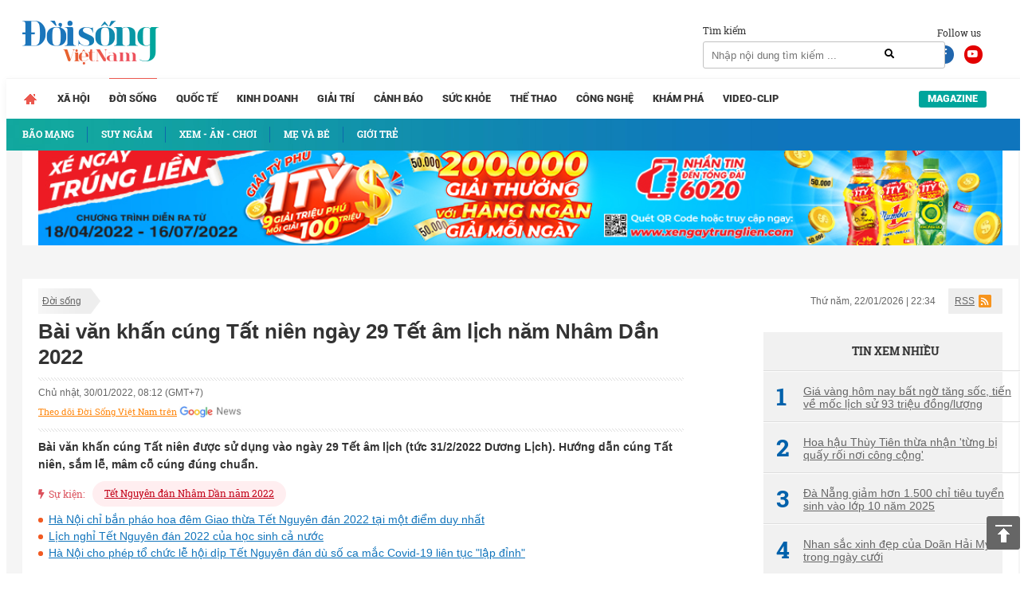

--- FILE ---
content_type: text/html; charset=UTF-8
request_url: https://doisongvietnam.vn/bai-van-khan-cung-tat-nien-ngay-29-tet-am-lich-nam-nham-dan-2022-129377-13.html
body_size: 18815
content:
<!DOCTYPE html>
<html lang="vi">
    <head>
        <meta charset="UTF-8">
        <meta name="msvalidate.01" content="90D8DAE0CD88A71645C9DE1B29332686" />
        <meta name="_mg-domain-verification" content="a737650cdeaa962255400f1dfe08d9df" />

        <meta name=viewport content="width=device-width, initial-scale=1">                <title>Bài văn khấn cúng Tất niên ngày 29 Tết âm lịch năm Nhâm Dần 2022</title>
        <link rel="canonical" href="https://doisongvietnam.vn/bai-van-khan-cung-tat-nien-ngay-29-tet-am-lich-nam-nham-dan-2022-129377-13.html" /><link rel="amphtml" href="https://doisongvietnam.vn/amp/bai-van-khan-cung-tat-nien-ngay-29-tet-am-lich-nam-nham-dan-2022-129377-13.html" /><meta property="og:title" content="B&agrave;i văn khấn c&uacute;ng Tất ni&ecirc;n ng&agrave;y 29 Tết &acirc;m lịch năm Nh&acirc;m Dần 2022" /><meta property="og:site_name" content="doisongvietnam.vn" /><meta property="og:url" itemprop="url" content="https://doisongvietnam.vn/bai-van-khan-cung-tat-nien-ngay-29-tet-am-lich-nam-nham-dan-2022-129377-13.html" /><meta property="og:description" content="B&agrave;i văn khấn c&uacute;ng Tất ni&ecirc;n được sử dụng v&agrave;o ng&agrave;y 29 Tết &acirc;m lịch (tức 31/2/2022 Dương Lịch). Hướng dẫn c&uacute;ng Tất ni&ecirc;n, sắm lễ, m&acirc;m cỗ c&uacute;ng đ&uacute;ng chuẩn." /><meta property = "og:image" itemprop = "thumbnailUrl" content = "https://media.doisongvietnam.vn/u/rootimage/editor/2022/01/18/20/57/exw510/c_510_300_0_33/mam1642492647_0652.jpg" /><meta property = "fb:app_id" content = "555103448026532" /><meta name="datePublished" content="2022-01-30T08:12:31+07:00" /><script type="application/ld+json">
    {
        "@context": "http://schema.org",
        "@type": "NewsArticle",
        "mainEntityOfPage":{
            "@type":"WebPage",
            "@id":"https://doisongvietnam.vn/bai-van-khan-cung-tat-nien-ngay-29-tet-am-lich-nam-nham-dan-2022-129377-13.html"
        },
        "headline": "B&agrave;i văn khấn c&uacute;ng Tất ni&ecirc;n ng&agrave;y 29 Tết &acirc;m lịch năm Nh&acirc;m Dần 2022",
       
        "image": {
            "@type": "ImageObject",
            "url": "https://media.doisongvietnam.vn/u/rootimage/editor/2022/01/18/20/57/exw510/c_510_300_0_33/mam1642492647_0652.jpg",
            "width" : 720,
            "height" : 480
        },
        "datePublished": "2022-01-30T08:12:31+07:00",
        "dateModified": "2022-01-30T08:12:31+07:00",
        "articleSection":"Lifestyle","creator":"doisongvietnam.vn",
        "author": {
            "@type": "Person",
            "name": "Ng&acirc;n Quỳnh (TH)"
        },
        "publisher": {
            "@type": "Organization",
            "name": "Đời sống Việt Nam",
            "logo": {
                "@type": "ImageObject",
                "url": "https://doisongvietnam.vn/images/ver2/logo.png",
                "width": 171,
                "height": 55
            }
        },
         "description": "B&agrave;i văn khấn c&uacute;ng Tất ni&ecirc;n được sử dụng v&agrave;o ng&agrave;y 29 Tết &acirc;m lịch (tức 31/2/2022 Dương Lịch). Hướng dẫn c&uacute;ng Tất ni&ecirc;n, sắm lễ, m&acirc;m cỗ c&uacute;ng đ&uacute;ng chuẩn."
    }
    </script>        <script type="application/ld+json">{"@context": "http://schema.org","@type": "BreadcrumbList","itemListElement": [{"@type": "ListItem","position": 1,"item": {"@id": "https://doisongvietnam.vn/","name": "Trang chủ"}},{"@type": "ListItem","position": 2,"item": {"@id": "https://doisongvietnam.vn/doi-song-net.html","name": "Đời sống"}}]}</script>        <meta content="INDEX,FOLLOW" name="robots" /><meta name="googlebot" content="index,follow,noodp"><meta name="Googlebot-News" content="index,follow,noodp"><meta name="robots" content="index,follow,noodp">        <meta http-equiv="Content-Language" content="vi" />
        <meta http-equiv="Content-Type" content="text/html; charset=utf-8" />
        <meta name="copyright" content="doisongvietnam.vn" />
        <meta name="author" content="Đời Sống Việt Nam" />
        <meta http-equiv="audience" content="General" />
        <meta name="resource-type" content="Document" />
        <meta name="distribution" content="Global" />
        <meta name="revisit-after" content="1 days" />
        <meta name="GENERATOR" content="Đời sống việt nam" />
                <meta http-equiv="X-UA-Compatible" content="IE=edge,chrome=1" />
        <meta property="og:site_name" content="Đời sống việt nam" />
        <meta property="og:type" content="website" />
        <meta property="og:locale" content="vi_VN" />
        <meta name="DC.Publisher" content="It-TTC Platform" />
        <meta name="dc.format" content="text/html; charset=UTF-8">
        <meta name="dc.language" CONTENT="vi">
        <meta name="geo.region" content="VN-HN" />
        <meta name="geo.placename" content="Hà Nội" />
        <meta name="geo.position" content="21.033333;105.85" />
        <meta name="ICBM" content="21.033333, 105.85" />
        <meta property="fb:pages" content="354513301684004" />
        <meta name="msvalidate.01" content="3D228D3A34695D3FF8CCAA5DD6AEAA6C" />
        <meta name="google-site-verification" content="aU3rP45DRWpgujDHn3uCfo5P9YZG3Zi_gmZXgdsc6rk" />

                <link rel="shortcut icon" href="https://doisongvietnam.vn/favicon.ico?v=1" type="image/x-icon" />
        <meta name="description" content="Bài văn khấn cúng Tất niên được sử dụng vào ngày 29 Tết âm lịch (tức 31/2/2022 Dương Lịch). Hướng dẫn cúng Tất niên, sắm lễ, mâm cỗ cúng đúng chuẩn.">
<meta name="keywords" content="Nhâm Dần 2022, cúng Tất niên, 29 Tết âm lịch, cúng tất niên, cúng 29 tết, văn khấn, văn cúng, văn cúng 29 tết, văn khấn 29 tết, tết nguyên đán, Nhân Dần 2022, ">
<meta name="news_keywords" content="Nhâm Dần 2022, cúng Tất niên, 29 Tết âm lịch, cúng tất niên, cúng 29 tết, văn khấn, văn cúng, văn cúng 29 tết, văn khấn 29 tết, tết nguyên đán, Nhân Dần 2022, ">
<link href="/assets/2f722649/css/bootstrap.css?v=1664250061" rel="stylesheet">
<link href="/assets/621a9507/jquery-ui.min.css?v=1664250061" rel="stylesheet">
<link href="/css/wpcss.css?v=1530773161" rel="stylesheet">
<link href="/css/fontawesome.css?v=1530773160" rel="stylesheet">
<link href="/css/jquery.mCustomScrollbar.min.css?v=1530773160" rel="stylesheet">
<link href="/less/style_ver1.css?v=1695641309" rel="stylesheet">        <script>
            var controller = 'news';
            var viewaction = 'view';
            var url_home = 'https://doisongvietnam.vn';
            var YII_ENV = 'prod';
        </script>
                <script data-ad-client="ca-pub-3356021673835342" async src="https://pagead2.googlesyndication.com/pagead/js/adsbygoogle.js"></script>
        <script>
            (function (i, s, o, g, r, a, m) {
                i['GoogleAnalyticsObject'] = r;
                i[r] = i[r] || function () {
                    (i[r].q = i[r].q || []).push(arguments)
                }, i[r].l = 1 * new Date();
                a = s.createElement(o),
                        m = s.getElementsByTagName(o)[0];
                a.async = 1;
                a.src = g;
                m.parentNode.insertBefore(a, m)
            })(window, document, 'script', 'https://www.google-analytics.com/analytics.js', 'ga');

            ga('create', 'UA-86822718-1', 'auto');
            ga('send', 'pageview');

        </script> 
        <!--Adomik randomizer for ad call key value targeting-->
        <script type='text/javascript'>
            window.Adomik = window.Adomik || {};
            Adomik.randomAdGroup = function () {
                var rand = Math.random();
                switch (false) {
                    case !(rand < 0.09):
                        return "ad_ex" + (Math.floor(100 * rand));
                    case !(rand < 0.10):
                        return "ad_bc";
                    default:
                        return "ad_opt";
                }
            };
        </script>

        <script async='async' src='https://www.googletagservices.com/tag/js/gpt.js'></script>
        <script>
            var googletag = googletag || {};
            googletag.cmd = googletag.cmd || [];
        </script>

        <script>
            var height = window.innerHeight || document.documentElement.clientHeight;
            var width = window.innerWidth || document.documentElement.clientWidth;
            googletag.cmd.push(function () {

                if (width <= 768 && height >= 714) {
                    googletag.defineSlot('/21622890900/VN_doisongvietnam.vn_mb_article_bottom_sticky_320x100', [320, 100], 'div-gpt-ad-1558671238408-0').setCollapseEmptyDiv(true).setTargeting('ad_group', Adomik.randomAdGroup()).addService(googletag.pubads());
                } else if (width <= 468 && height < 714) {
                    googletag.defineSlot('/21622890900/VN_doisongvietnam.vn_mb_article_bottom_sticky_320x50', [320, 50], 'div-gpt-ad-1558671258041-0').setCollapseEmptyDiv(true).setTargeting('ad_group', Adomik.randomAdGroup()).addService(googletag.pubads());
                }

                googletag.pubads().enableSingleRequest();
                googletag.enableServices();
            });
        </script>

        <!-- Google tag (gtag.js) -->
        <script async src="https://www.googletagmanager.com/gtag/js?id=G-QPVX711H2K"></script>
        <script>
                    window.dataLayer = window.dataLayer || [];
                    function gtag() {
                        dataLayer.push(arguments);
                    }
                    gtag('js', new Date());

                    gtag('config', 'G-QPVX711H2K');
        </script>

        

        </head>
    <body>
                <div class="wrap">
    
        <header  class="navbar-fixed-top1 page_class">
        <div class="header_top">
            <div class="container">
                <div class="row">
                    <div class="col-lg-12 col-sm-12">
                        <div class="header_main">
                            <div class="logo">

                                <a href="/" title="Tin tức online đời sống việt nam">
                                                                        <img id="logo" src="/images/ver2/logo.png?v=1.0" alt="Tin tức online đời sống việt nam">   
                                      
                                </a>

                            </div>

                            <div class="social_header">
                                Follow us
                                <a target="_blank" rel="nofollow" class="social-face" href="https://www.facebook.com/doisongvietnam.vn/"><i class="fab fa-facebook-f"></i></a>
                                <a target="_blank" rel="nofollow" class="social-youtube" href="https://www.youtube.com/channel/UCzfcOwUJVRuMymFsDSW3hVg/videos"><i class="fab fa-youtube"></i></a>
                            </div>
                            <div class="box_search">
                                <div class="box_search_title">Tìm kiếm</div>
                                <form id="search_form" role="search" class="search" action="/news/search.html" method="GET" >
                                    <input type="text" class="text_search" onKeyPress="return searchEnterKey(event)" value="" name="text_search" id="text_search" required1 placeholder="Nhập nội dung tìm kiếm ...">
                                    <a class="search_active" href="javascript:void(0)" title="Tìm kiếm" onclick="chkSearch()"><i class="fas fa-search"></i></a>
                                </form>
                            </div>
                            <div class="box_kisu">

                                                            </div>
                        </div>
                    </div>
                </div>
            </div>
        </div>
        <div class="header_menu">
            <div class="container">
                <div class="row">
                    <div class="col-lg-12 col-sm-12">
                            <div class="main_menu">
        <ul class="menu_main">
            <li class="menu_item_1 menu_item_home ">
                <a href="/" title="Trang chủ">                                    
                </a>
            </li>
                                <li class="menu_item_1 ">
                        <a href="/xa-hoi.html" title="Xã hội" >Xã hội</a>
                                            </li>
                                        <li class="menu_item_1 active">
                        <a href="/doi-song-net.html" title="Đời sống" >Đời sống</a>
                                                    <div class="sub_menu">
                                <div class="container">
                                    <div class="row">
                                        <div class="col-lg-12 col-sm-12">
                                            <ul class="menu_sub">
                                                                                                        <li class="menu_item_2 ">
                                                            <a href="/bao-mang.html" title="Bão mạng" >
                                                                                                                                    <h3>Bão mạng</h3>
                                                                                                                            </a>
                                                        </li>
                                                                                                                <li class="menu_item_2 ">
                                                            <a href="/suy-ngam.html" title="Suy ngẫm" >
                                                                                                                                    <h3>Suy ngẫm</h3>
                                                                                                                            </a>
                                                        </li>
                                                                                                                <li class="menu_item_2 ">
                                                            <a href="/xem-an-choi.html" title="Xem - Ăn - Chơi" >
                                                                                                                                    <h3>Xem - Ăn - Chơi</h3>
                                                                                                                            </a>
                                                        </li>
                                                                                                                <li class="menu_item_2 ">
                                                            <a href="/me-va-be.html" title="Mẹ và bé" >
                                                                                                                                    <h3>Mẹ và bé</h3>
                                                                                                                            </a>
                                                        </li>
                                                                                                                <li class="menu_item_2 ">
                                                            <a href="/gioi-tre.html" title="Giới Trẻ" >
                                                                                                                                    <h3>Giới Trẻ</h3>
                                                                                                                            </a>
                                                        </li>
                                                                                                    </ul>
                                        </div>
                                    </div>
                                </div>
                            </div>
                                            </li>
                                        <li class="menu_item_1 ">
                        <a href="/quoc-te.html" title="Quốc tế" >Quốc tế</a>
                                            </li>
                                        <li class="menu_item_1 ">
                        <a href="/kinh-doanh.html" title="Kinh doanh" >Kinh doanh</a>
                                            </li>
                                        <li class="menu_item_1 ">
                        <a href="/giai-tri.html" title="Giải trí" >Giải trí</a>
                                            </li>
                                        <li class="menu_item_1 ">
                        <a href="/canh-bao.html" title="Cảnh báo" >Cảnh báo</a>
                                            </li>
                                        <li class="menu_item_1 ">
                        <a href="/suc-khoe.html" title="Sức khỏe" >Sức khỏe</a>
                                            </li>
                                        <li class="menu_item_1 ">
                        <a href="/the-thao.html" title="Thể thao" >Thể thao</a>
                                            </li>
                                        <li class="menu_item_1 ">
                        <a href="/cong-nghe.html" title="Công nghệ" >Công nghệ</a>
                                            </li>
                                        <li class="menu_item_1 ">
                        <a href="/kham-pha.html" title="Khám phá" >Khám phá</a>
                                            </li>
                                        <li class="menu_item_1 ">
                        <a href="/video-clip.html" title="Video-Clip" >Video-Clip</a>
                                            </li>
                                <li class="menu_item_1 menu_item_magazine ">
                <a href="/news/listmagazine.html" title="Magazine">Magazine</a>
            </li>
        </ul>
    </div>
            <style>
            main {
                margin-top: 42px;
            }
        </style>
                            </div>
                </div>
            </div>
        </div>
    </header>
    
    <div class="box_banners banner_under_menu" id="banner_under_menu">
        <div class="container">
            <div class="row">
                <div class="col-lg-12 col-sm-12 ">
                    <div class="banner_under_menu_content">

                        
                            <div class="item">
                                                                        <a title="Tân Hiệp Phát" target="_blank" href="https://www.thp.com.vn/" id="" class="" style="margin-top:-48px" rel="nofollow">
                                            <img  src="https://media.doisongvietnam.vn/u/rootimage/banner/2025/03/27/17/54/doi1743051290_1129.jpg" alt="Tân Hiệp Phát"/>
                                        </a>
                                                                    </div>
                                            </div>
                </div>                
            </div>
        </div>
    </div>
    <main  class="main " id="main_wrapper"  role="main">
        
    <div class="box_banners banner_left_floating" id="banner_left_floating">
                    <div class="item">
                                        <script src='https://compass.adop.cc/assets/js/adop/adopJ.js?v=14' ></script><ins class='adsbyadop' _adop_zon = 'ffeb3c6b-dedc-4feb-81bf-3edd193162ba' _adop_type = 're' style='display:inline-block;width:160px;height:600px;' _page_url=''></ins>                                    </div>
            </div>
          
<div class="container">
    <div class="container_main">
        <div class="row">
    <div class="col-lg-12 col-sm-12">
        <div class="box_breadcrumbs">
            <div class="box_breadcrumbs_left">
                <ul>
                                        <li>
                        <a href="/doi-song-net.html" title="Đời sống">Đời sống</a>
                    </li>
                                    </ul>
            </div>
            <div class="box_breadcrumbs_right">
                <div class="date">
                    Thứ năm, 22/01/2026 | 22:34                </div>
                <div class="i_rss">
                    <a href="">RSS</a>
                </div>
            </div>
        </div>
    </div>
</div>
<div class="home_left">
    <div class="pag_view_content">
        <h1 class="pag_view_content_title">Bài văn khấn cúng Tất niên ngày 29 Tết âm lịch năm Nhâm Dần 2022</h1>
        <div class="box_source_social">
            <div class="space"></div>
            <div class="box_source">
                Chủ nhật, 30/01/2022, 08:12 (GMT+7)
            </div>

            <div class="box_social">
                <div class="fb-like" data-href="https://doisongvietnam.vn/bai-van-khan-cung-tat-nien-ngay-29-tet-am-lich-nam-nham-dan-2022-129377-13.html"
                    data-layout="button_count" data-action="like" data-size="large" data-show-faces="false"
                    data-share="true"></div>
                <div class="g-plus" data-action="share"
                    data-href="https://doisongvietnam.vn/bai-van-khan-cung-tat-nien-ngay-29-tet-am-lich-nam-nham-dan-2022-129377-13.html"></div>
            </div>
            <div class="box_width"> <a class="icon-gns" target="_blank"
                    href="https://news.google.com/publications/CAAqBwgKMJSQmAswm7qvAw">Theo dõi Đời Sống Việt Nam trên</a> </div>
            <div class="space"></div>
        </div>
        <div class="view_desc" id="id_view_shortdes">
            <h2 style="margin: 0;font-weight: bold;">Bài văn khấn cúng Tất niên được sử dụng vào ngày 29 Tết âm lịch (tức 31/2/2022 Dương Lịch). Hướng dẫn cúng Tất niên, sắm lễ, mâm cỗ cúng đúng chuẩn.</h2>
        </div>
                <div class="news_view_tag">
            <div class="news_view_tag_title"><i class="fas fa-bolt"></i>Sự kiện:</div>
                        <a title="Tết Nguyên đán Nhâm Dần năm 2022" href="/su-kien/tet-nguyen-dan-nham-dan-nam-2022.html">
                Tết Nguyên đán Nhâm Dần năm 2022            </a>
                    </div>
                        <!-- <script async src="https://pagead2.googlesyndication.com/pagead/js/adsbygoogle.js"></script> -->
        <!-- dsvn_sapo_desktop -->
        <!-- <ins class="adsbygoogle"
                 style="display:block"
                 data-ad-client="ca-pub-3356021673835342"
                 data-ad-slot="5628086572"
                 data-ad-format="auto"
                 data-full-width-responsive="true"></ins> -->
        <!-- <script>
                    (adsbygoogle = window.adsbygoogle || []).push({});</script>
            <style>
                .adsbygoogle{
                    float: left;
                    width: 100%;
                }
            </style> -->
                        <div class="box_release_first">
            
            <ul>
                                <li>
                    <a title="Hà Nội chỉ bắn pháo hoa đêm Giao thừa Tết Nguyên đán 2022 tại một điểm duy nhất" href="/ha-noi-chi-ban-phao-hoa-dem-giao-thua-tet-nguyen-dan-2022-tai-mot-diem-duy-nhat-128900-3.html">
                        Hà Nội chỉ bắn pháo hoa đêm Giao thừa Tết Nguyên đán 2022 tại một điểm duy nhất                    </a>
                </li>
                                <li>
                    <a title="Lịch nghỉ Tết Nguyên đán 2022 của học sinh cả nước" href="/lich-nghi-tet-nguyen-dan-2022-cua-hoc-sinh-ca-nuoc-128888-3.html">
                        Lịch nghỉ Tết Nguyên đán 2022 của học sinh cả nước                    </a>
                </li>
                                <li>
                    <a title="Hà Nội cho phép tổ chức lễ hội dịp Tết Nguyên đán dù số ca mắc Covid-19 liên tục "lập đỉnh"" href="/ha-noi-cho-phep-to-chuc-le-hoi-dip-tet-nguyen-dan-du-so-ca-mac-covid-19-lien-tuc-lap-dinh-128801-3.html">
                        Hà Nội cho phép tổ chức lễ hội dịp Tết Nguyên đán dù số ca mắc Covid-19 liên tục "lập đỉnh"                    </a>
                </li>
                            </ul>
        </div>
                <div class="view_desc" id="id_view_description">
                        <div id="divfirst"><p style="text-align:justify"><strong>I. Ý nghĩa lễ cúng Tất niên năm Nhâm Dần 2022:</strong></p>

<p style="text-align:justify">Lễ Tất niên thường được tiến hành vào chiều ngày 29,30 Tết âm lịch. Năm nay 2022, tất niên sẽ vào ngày 29 âm lịch tức thứ 2 ngày 31 tháng 2 năm 2022 dương lịch. Vào ngày này, mọi người thường quây quần bên nhau, tổ chức tiệc mừng, văn nghệ, để tổng kết, nhìn lại một năm đã qua, cùng đón giao thừa và mừng năm mới.</p>

<p style="text-align:justify">Họ tận hưởng bầu không khí ấm cúng và tràn ngập niềm vui bên cạnh các thành viên trong gia đình sau một năm tất bật học tập, làm việc và chạy đua với cuộc sống. Bữa cơm tất niên là nghi thức để mời ông Công, ông Táo về trần thế tiếp tục cai quản việc bếp núc sau khi đã tiễn ông về chầu trời vào ngày 23 tháng Chạp.</p>

<p style="text-align:justify">Bữa cơm tất niên còn có chức năng sum họp, để mời ông bà, tổ tiên, những người đã khuất về ăn tết cùng con cháu, thể hiện sự kết nối giữa các thế hệ trong gia đình người Việt, để tiễn năm cũ qua đi và đón mừng năm mới với tràn đầy sự hy vọng về những điều hanh thông.</p>

<p style="text-align:justify">Đầu tiên phải lau chùi, trang hoàng bàn thờ Phật, bàn thờ Tổ tiên với mân ngũ quả, hương, hoa tươi, đèn nến đầy đủ. Sau đó trang hoàng nhà cửa với hoa mai, cành đào, chậu quất v.v. Sau khi công việc chuẩn bị cho gia đình một cái Tết đầm ấm, thiêng liêng vui vẻ hoàn tất.</p>

<p style="text-align:center"><img alt="" src="https://media.doisongvietnam.vn/u/rootimage/editor/2022/01/18/20/57/mam1642492647_0652.jpg" style="height:495px; width:660px" /></p>

<p style="text-align:justify"><strong>II. Sắm lễ cúng Tất niên đón năm mới Nhâm Dần 2022:&nbsp;</strong></p>

<p style="text-align:justify">1. Mâm lễ cúng tất niên gồm:</p>

<p style="text-align:justify">-&nbsp; Mâm ngũ quả, hương hoa, giấy tiền vàng mã, đèn nến, trầu cau, rượu, trà, bánh chưng (hoặc bánh tét).</p>

<p style="text-align:justify">- Cỗ mặn hoặc chay với đầy đủ các món ăn ngày Tết, được chế biến thơm ngon tinh khiết, bày biện đầy đặn, trang nghiêm.</p></div>
<div id="divend">

<p style="text-align:justify">2. Sắm lễ cúng Tất niên đón năm mới Nhâm Dần 2022</p>

<p style="text-align:justify">Mâm cỗ cúng thường được đặt ở một cái bàn con bên dưới, còn trên bàn thờ chính chỉ để hoa tươi, mâm ngũ quả, một ít tiền vàng mã mang tính tượng trưng. Sau khi chuẩn bị mâm cơm cúng, gia chủ sẽ thắp hương và đọc văn khấn, rồi các thành viên khác làm lễ vái.</p>

<p style="text-align:center"><img alt="" src="https://media.doisongvietnam.vn/u/rootimage/editor/2022/01/18/20/57/cun1642492646_9952.jpg" style="height:494px; width:660px" /></p>

<p style="text-align:justify"><strong>III. Văn khấn Tất niên 29 Tết Nhâm Dần 2022 đúng chuẩn theo Văn khấn cổ truyền</strong></p>

<p style="text-align:justify"><em>Nam mô A Di Đà Phật! (1 lạy)<br />
Nam mô A Di Đà Phật!&nbsp;(1 lạy)<br />
Nam mô A Di Đà Phật!&nbsp;(1 lạy)</em></p>

<p style="text-align:justify">Kính lạy:&nbsp;</p>

<ul>
	<li style="text-align:justify">Con kính lạy chín phương trời, mười phương chư Phật, chư Phật mười phương.</li>
	<li style="text-align:justify">Con kính lạy Hoàng thiên, Hậu Thổ, chư vị Tôn thần.</li>
	<li style="text-align:justify">Con kính lạy ngài Kim niên Đương cai Thái Tuế chí đức tôn Thần.&nbsp;</li>
	<li style="text-align:justify">Con kính lạy các ngài Bản cảnh Thành Hoàng chư vị đại Vương.&nbsp;</li>
	<li style="text-align:justify">Con kính lạy ngài bản xứ Thần linh Thổ địa tôn thần.&nbsp;</li>
	<li style="text-align:justify">Con kính lạy các ngài Ngũ Phương, Ngũ Thổ, Long mạch, Tài thần bản gia Táo Quân, cùng tất cả các vụ thần linh cai quản trong xứ này.&nbsp;</li>
	<li style="text-align:justify">Con kính lạy chư gia Cao Tằng Tổ Khảo, Cao Tằng Tổ Tỷ, Tiên linh nội ngoại họ......&nbsp;</li>
</ul>

<p style="text-align:justify">Hôm nay là ngày 29 tháng Chạp năm..................</p>

<p style="text-align:justify">Tín chủ chúng con là :&hellip;&hellip;&hellip;&hellip;&hellip;Ngụ tại:&hellip;&hellip;&hellip;&hellip;</p>

<p style="text-align:justify">Trước Án tọa kính cẩn thưa trình: Đông tàn sắp hết, năm kiệt tháng cùng, xuân tiết gần kề, minh niên sắp tới. Nay là ngày 29 Tết, chúng con cùng toàn thể Gia quyến sắm sanh phẩm vật hương hoa, cơm canh cụ soạn, sửa lễ Tất niên, dâng cúng Thiên Địa, Tôn Thần, phụng hiến Tổ tiên, truy niệm chư Linh.</p>

<p style="text-align:justify">Theo như thường lệ Tuế trừ cáo tế, cúi xin chư vị Tôn Thần, Liệt vị Gia tiên, bản xứ tiền hậu Chủ hương linh, giáng lâm án tọa, phù thùy chứng giám, thụ hưởng lễ vật, phù hộ cho toàn Gia, lớn bé trẻ già, bình an thịnh vượng. Độ cho chúng con mọi duyên thuận lợi, công việc hanh thông. Người người được chữ bình an, tháng ngày được hưởng phần lợi lộc. Âm phù - Dương trợ, sở nguyện tòng tâm. Bốn mùa không hạn ách nào xâm, tám tiết có điềm lành tiếp ứng.</p>

<p style="text-align:justify">Thành tâm bái thỉnh, cúi xin chư vị tôn thần và gia tiên nội ngoại chứng giám phù hộ độ trì.&nbsp;</p>

<p style="text-align:justify">Cẩn cáo.</p>

<p style="text-align:justify"><em>Nam mô A Di Đà Phật!&nbsp;(1 lạy)<br />
Nam mô A Di Đà Phật!&nbsp;(1 lạy)<br />
Nam mô A Di Đà Phật!&nbsp;(1 lạy)</em></p>
</div>
        </div>
        <div class="view_author">
                        <a title="Ngân Quỳnh (TH)"
                href="/author/ngan-quynh-th-9720.html">
                <strong>Ngân Quỳnh (TH)</strong><br />
            </a>
            
            Theo Giáo dục & Cuộc sống/Giáo dục & Thời đại                        <!--<br><div class="link_source" style="margin-top: 30px;font-style: italic;">Link báo gốc: http://doisongplus.vn///bai-van-khan-cung-tat-nien-ngay-29-tet-am-lich-nam-nham-dan-2022-129377-13.html</div>-->
                        <br>
            <div class="link_source" style="margin-top: 30px;font-style: italic;">Link báo gốc:
                https://cuocsong.giaoducthoidai.vn/bai-van-khan-cung-tat-nien-ngay-29-tet-am-lich-nam-nham-dan-2022-n3364.html</div>
                    </div>
        
                <!-- Composite Start -->
        <!--            <div id="M542227ScriptRootC826368">
                        </div>
                        <script src="https://jsc.mgid.com/n/e/netlink.doisongvietnam.vn.826368.js" async></script>-->
        <!-- Composite End -->
                
                <div class="box_release_three">
            <ul>
                                <li>
                    <a title="Bộ Y tế đề nghị xem xét dừng hoạt động đông người không cần thiết dịp Tết Nguyên Đán" href="/bo-y-te-de-nghi-xem-xet-dung-hoat-dong-dong-nguoi-khong-can-thiet-dip-tet-nguyen-dan-128505-3.html">
                        <h3><span class="glyphicon glyphicon-triangle-right" aria-hidden="true"></span>
                            Bộ Y tế đề nghị xem xét dừng hoạt động đông người không cần thiết dịp Tết Nguyên Đán</h3>
                    </a>
                </li>
                            </ul>
        </div>
                
                <div class="box_release_second">
            
            <ul>
                                <li>
                    <div class="image">
                        <a title="TP HCM dự kiến tiêm xong mũi 3 trước Tết Nguyên đán" href="/tp-hcm-du-kien-tiem-xong-mui-3-truoc-tet-nguyen-dan-128662-3.html">
                            <img src="https://media.doisongvietnam.vn/u/rootimage/editor/2021/12/24/16/38/exw510/c_510_300_0_24/w320/tie1640317103_9591.jpg"
                                alt="TP HCM dự kiến tiêm xong mũi 3 trước Tết Nguyên đán" />
                        </a>
                    </div>
                    <div class="name">
                        <a title="TP HCM dự kiến tiêm xong mũi 3 trước Tết Nguyên đán" href="/tp-hcm-du-kien-tiem-xong-mui-3-truoc-tet-nguyen-dan-128662-3.html">
                            <h3>TP HCM dự kiến tiêm xong mũi 3 trước Tết Nguyên đán</h3>
                        </a>
                    </div>
                </li>
                                <li>
                    <div class="image">
                        <a title="Nam Định hạn chế các hoạt động tập trung đông người dịp Tết Nguyên đán" href="/nam-dinh-han-che-cac-hoat-dong-tap-trung-dong-nguoi-dip-tet-nguyen-dan-128637-3.html">
                            <img src="https://media.doisongvietnam.vn/u/rootimage/editor/2021/12/23/16/45/exw520/c_510_293_0_0/w320/nam1640231109_8984.jpg"
                                alt="Nam Định hạn chế các hoạt động tập trung đông người dịp Tết Nguyên đán" />
                        </a>
                    </div>
                    <div class="name">
                        <a title="Nam Định hạn chế các hoạt động tập trung đông người dịp Tết Nguyên đán" href="/nam-dinh-han-che-cac-hoat-dong-tap-trung-dong-nguoi-dip-tet-nguyen-dan-128637-3.html">
                            <h3>Nam Định hạn chế các hoạt động tập trung đông người dịp Tết Nguyên đán</h3>
                        </a>
                    </div>
                </li>
                                <li>
                    <div class="image">
                        <a title="Hà Nội dự kiến bắn pháo hoa đêm giao thừa Tết Nguyên đán 2022 tại một điểm duy nhất" href="/ha-noi-du-kien-ban-phao-hoa-dem-giao-thua-tet-nguyen-dan-2022-tai-mot-diem-duy-nhat-128516-3.html">
                            <img src="https://media.doisongvietnam.vn/u/rootimage/editor/2021/12/19/14/09/exw510/c_510_300_0_34/w320/ngo1639876150_5106.jpg"
                                alt="Hà Nội dự kiến bắn pháo hoa đêm giao thừa Tết Nguyên đán 2022 tại một điểm duy nhất" />
                        </a>
                    </div>
                    <div class="name">
                        <a title="Hà Nội dự kiến bắn pháo hoa đêm giao thừa Tết Nguyên đán 2022 tại một điểm duy nhất" href="/ha-noi-du-kien-ban-phao-hoa-dem-giao-thua-tet-nguyen-dan-2022-tai-mot-diem-duy-nhat-128516-3.html">
                            <h3>Hà Nội dự kiến bắn pháo hoa đêm giao thừa Tết Nguyên đán 2022 tại một điểm duy nhất</h3>
                        </a>
                    </div>
                </li>
                            </ul>
            
        </div>
        
        

        <div class="box_social_second">
            <div class="space"></div>
            <div class="box_social">
                <div class="fb-like" data-href="https://doisongvietnam.vn/bai-van-khan-cung-tat-nien-ngay-29-tet-am-lich-nam-nham-dan-2022-129377-13.html"
                    data-layout="button_count" data-action="like" data-size="small" data-show-faces="false"
                    data-share="true"></div>
                <div class="g-plus" data-action="share"
                    data-href="https://doisongvietnam.vn/bai-van-khan-cung-tat-nien-ngay-29-tet-am-lich-nam-nham-dan-2022-129377-13.html"></div>
            </div>
            <div class="space"></div>
        </div>
                
    </div>
</div>
<div class="home_right">
    
        <div class="box_banners banner_right" id="banner_right">
                    <div class="item">
                                        <script data-cfasync="false" async type="text/javascript" src="//go.trvdp.com/init/5218.js?pid=3900"></script>                                    </div>
        </div>
        <div class="box_newscat news_home_views" id="news_home_views">
        <div class="title" style="text-align: center;"><h3>Tin xem nhiều</h3></div>
                    <div class="item">
                <a title="Giá vàng hôm nay bất ngờ tăng sốc, tiến về mốc lịch sử 93 triệu đồng/lượng"  href="/gia-vang-hom-nay-bat-ngo-tang-soc-tien-ve-moc-lich-su-93-trieu-dong-luong-155531-6.html">
                    <span class="no_stt">
                        1                    </span>
                    Giá vàng hôm nay bất ngờ tăng sốc, tiến về mốc lịch sử 93 triệu đồng/lượng                 </a>
            </div>
                    <div class="item">
                <a title="Hoa hậu Thùy Tiên thừa nhận 'từng bị quấy rối nơi công cộng'"  href="/hoa-hau-thuy-tien-thua-nhan-tung-bi-quay-roi-noi-cong-cong-155532-7.html">
                    <span class="no_stt">
                        2                    </span>
                    Hoa hậu Thùy Tiên thừa nhận 'từng bị quấy rối nơi công cộng'                 </a>
            </div>
                    <div class="item">
                <a title="Đà Nẵng giảm hơn 1.500 chỉ tiêu tuyển sinh vào lớp 10 năm 2025"  href="/da-nang-giam-hon-1-500-chi-tieu-tuyen-sinh-vao-lop-10-nam-2025-155533-3.html">
                    <span class="no_stt">
                        3                    </span>
                    Đà Nẵng giảm hơn 1.500 chỉ tiêu tuyển sinh vào lớp 10 năm 2025                 </a>
            </div>
                    <div class="item">
                <a title="Nhan sắc xinh đẹp của Doãn Hải My trong ngày cưới"  href="/nhan-sac-xinh-dep-cua-doan-hai-my-trong-ngay-cuoi-147013-11.html">
                    <span class="no_stt">
                        4                    </span>
                    Nhan sắc xinh đẹp của Doãn Hải My trong ngày cưới                 </a>
            </div>
                    <div class="item">
                <a title="Văn Toàn 'mở tài khoản' giúp Nam Định đánh bại đội bóng của Anh Đức"  href="/van-toan-mo-tai-khoan-giup-nam-dinh-danh-bai-doi-bong-cua-anh-duc-147012-11.html">
                    <span class="no_stt">
                        5                    </span>
                    Văn Toàn 'mở tài khoản' giúp Nam Định đánh bại đội bóng của Anh Đức                 </a>
            </div>
        
    </div>
    <div class="banner_right box_link">
    <!--DATA GET FROM REDIS 2025--><style type="text/css"> 
#DSVN_preview a{font-weight: bold}
#DSVN_preview a:hover{color:#ae0001 !important;}
#DSVN_preview{ clear: both; text-align: left; margin-top: 2px; margin-bottom: 2px; font-size:12px !important; padding-bottom:2px; border:1px solid #CECECE; color:#666; width:100%; }
#DSVN_preview .DSVN_preview_title{ border-bottom:1px solid #CECECE; font-size:13px; padding-bottom:4px; font-weight:bold; padding:6px 10px; background-color: #136ca8; background: -webkit-gradient(linear, 0% 0%, 0% 100%, from(#fff), to(#ddd)); background: -webkit-linear-gradient(top, #fff, #ddd); background: -moz-linear-gradient(top, #fff, #ddd); background: -ms-linear-gradient(top,#fff, #ddd); background: -o-linear-gradient(top, #fff, #ddd);}
#DSVN_preview.DSVN_vertical ul{ line-height:22px; list-style:circle !important; margin:10px !important; padding:0 !important;}
#DSVN_preview.DSVN_vertical ul li{ list-style:circle inside !important; display:list-item !important; background: none !important;border-bottom: 1px dashed #CECECE; padding-bottom: 5px; margin-bottom: 5px; color: #333; }
#DSVN_preview.DSVN_vertical ul li a{ color:#222; text-decoration:none; display: inline !important; }
</style>
<div id="DSVN_preview" class="DSVN_vertical"><ul><li>Mẫu <a href='https://binhtungstone.com/cot-da' Title=''  target='_blank'>cột đá</a> tự nhiên</li><li> <a href='https://banthodepgiaan.com/product-category/ban-tho-treo-tuong/' Title=''  target='_blank'>Bàn thờ treo tường</a> giá rẻ</li><li>Bộ sưu tập <a href='https://remdangkhoa.com/manh-tre-truc/' Title=''  target='_blank'>mành che nắng</a> hợp phong thủy</li><li> <a href='https://baolongbrass.com/tranh-chu-bang-dong' Title=''  target='_blank'>tranh chữ bằng đồng</a> </li></ul></div></div>    
            
    
            
        <div class="box_banners banner_right" id="banner_right2">
                    <div class="item">
                                        <script async src="//pagead2.googlesyndication.com/pagead/js/adsbygoogle.js"></script>
<!-- DSVN_PC_300x600_03 -->
<ins class="adsbygoogle"
     style="display:inline-block;width:300px;height:600px"
     data-ad-client="ca-pub-3356021673835342"
     data-ad-slot="6517251715"></ins>
<script>
(adsbygoogle = window.adsbygoogle || []).push({});
</script>                                    </div>
        </div>

        </div>
<div class="row">
    <div class="col-lg-12 col-sm-12">
            <div id="news_same_cate" class="box_newscat news_same_cate" >
        <div class="news_same_cate_title"><h4>CÙNG CHUYÊN MỤC</h4></div>
        <div class="news_same_cate_content">
                            <div class="box_first">
                                            <div class="item_first">
                            <div class="image">
                                <a title="Tranh cãi chuyện chạy với khách để ký hợp đồng, chạy với sếp để... giữ việc"  href="/tranh-cai-chuyen-chay-voi-khach-de-ky-hop-dong-chay-voi-sep-de-giu-viec-160297-13.html" >
                                    <img  src="https://media.doisongvietnam.vn/u/rootimage/editor/2026/01/19/22/47/w430/cap1768816059_4291.png" alt="Tranh cãi chuyện chạy với khách để ký hợp đồng, chạy với sếp để... giữ việc"/>
                                </a>
                            </div>
                            <div class="name">
                                <a title="Tranh cãi chuyện chạy với khách để ký hợp đồng, chạy với sếp để... giữ việc"  href="/tranh-cai-chuyen-chay-voi-khach-de-ky-hop-dong-chay-voi-sep-de-giu-viec-160297-13.html">
                                    <h5>Tranh cãi chuyện chạy với khách để ký hợp đồng, chạy với sếp để... giữ việc</h5>
                                </a>
                            </div>
                            <div class="summary">
                                Nhân viên văn phòng Trung Quốc đang thực sự chuyển sang “làm việc trên đường chạy”, khi việc xây dựng mối quan hệ với khách hàng và đồng nghiệp ngày càng trở thành một xu hướng.                            </div>

                        </div>
                                    </div>
                            <div class="box_second">
                                            <div class="item_second">
                            <div class="image">
                                <a title="Chàng trai kiếm tiền tỷ nhờ... dạy người lớn đi xe đạp"  href="/chang-trai-kiem-tien-ty-nho-day-nguoi-lon-di-xe-dap-160268-13.html" >
                                    <img  src="https://media.doisongvietnam.vn/u/rootimage/editor/2026/01/18/17/21/w320/cap1768710110_1941.png" alt="Chàng trai kiếm tiền tỷ nhờ... dạy người lớn đi xe đạp"/>
                                </a>
                            </div>
                            <div class="name">
                                <a title="Chàng trai kiếm tiền tỷ nhờ... dạy người lớn đi xe đạp"  href="/chang-trai-kiem-tien-ty-nho-day-nguoi-lon-di-xe-dap-160268-13.html">
                                    Chàng trai kiếm tiền tỷ nhờ... dạy người lớn đi xe đạp                                </a>
                            </div>
                        </div>
                                                <div class="item_second">
                            <div class="image">
                                <a title="Cận Tết, làng hương Quảng Phú Cầu ngập sắc màu rực rỡ"  href="/can-tet-lang-huong-quang-phu-cau-ngap-sac-mau-ruc-ro-160216-13.html" >
                                    <img  src="https://media.doisongvietnam.vn/u/rootimage/editor/2026/01/14/16/58/w320/cap1768363126_2136.png" alt="Cận Tết, làng hương Quảng Phú Cầu ngập sắc màu rực rỡ"/>
                                </a>
                            </div>
                            <div class="name">
                                <a title="Cận Tết, làng hương Quảng Phú Cầu ngập sắc màu rực rỡ"  href="/can-tet-lang-huong-quang-phu-cau-ngap-sac-mau-ruc-ro-160216-13.html">
                                    Cận Tết, làng hương Quảng Phú Cầu ngập sắc màu rực rỡ                                </a>
                            </div>
                        </div>
                                    </div>
                            <div class="box_three">
                                            <div class="item_three">
                            <div class="image">
                                <a title="Mẹ chở con đến trụ sở công an vì không chịu đi học, câu chuyện gây xôn xao mạng xã hội"   href="/me-cho-con-den-tru-so-cong-an-vi-khong-chiu-di-hoc-cau-chuyen-gay-xon-xao-mang-xa-hoi-160256-13.html" >
                                    <img  src="https://media.doisongvietnam.vn/u/rootimage/editor/2026/01/16/21/50/w320/cap1768553442_8868.png" alt="Mẹ chở con đến trụ sở công an vì không chịu đi học, câu chuyện gây xôn xao mạng xã hội"/>
                                </a>
                            </div>
                            <div class="name">
                                <a title="Mẹ chở con đến trụ sở công an vì không chịu đi học, câu chuyện gây xôn xao mạng xã hội"  href="/me-cho-con-den-tru-so-cong-an-vi-khong-chiu-di-hoc-cau-chuyen-gay-xon-xao-mang-xa-hoi-160256-13.html">
                                    Mẹ chở con đến trụ sở công an vì không chịu đi học, câu chuyện gây xôn xao mạng xã hội                                </a>
                            </div>
                        </div>
                                                <div class="item_three">
                            <div class="image">
                                <a title="Cô gái 23 tuổi "già như 50" vì tập thể dục cường độ cao cả tuần"   href="/co-gai-23-tuoi-gia-nhu-50-vi-tap-the-duc-cuong-do-cao-ca-tuan-160179-13.html" >
                                    <img  src="https://media.doisongvietnam.vn/u/rootimage/editor/2026/01/11/17/00/w320/scr1768104003_6109.png" alt="Cô gái 23 tuổi "già như 50" vì tập thể dục cường độ cao cả tuần"/>
                                </a>
                            </div>
                            <div class="name">
                                <a title="Cô gái 23 tuổi "già như 50" vì tập thể dục cường độ cao cả tuần"  href="/co-gai-23-tuoi-gia-nhu-50-vi-tap-the-duc-cuong-do-cao-ca-tuan-160179-13.html">
                                    Cô gái 23 tuổi "già như 50" vì tập thể dục cường độ cao cả tuần                                </a>
                            </div>
                        </div>
                                                <div class="item_three">
                            <div class="image">
                                <a title="10 món ăn cầu may dịp năm mới trên khắp thế giới"   href="/10-mon-an-cau-may-dip-nam-moi-tren-khap-the-gioi-160057-13.html" >
                                    <img  src="https://media.doisongvietnam.vn/u/rootimage/editor/2026/01/02/18/33/w320/cap1767331988_2373.png" alt="10 món ăn cầu may dịp năm mới trên khắp thế giới"/>
                                </a>
                            </div>
                            <div class="name">
                                <a title="10 món ăn cầu may dịp năm mới trên khắp thế giới"  href="/10-mon-an-cau-may-dip-nam-moi-tren-khap-the-gioi-160057-13.html">
                                    10 món ăn cầu may dịp năm mới trên khắp thế giới                                </a>
                            </div>
                        </div>
                                                <div class="item_three">
                            <div class="image">
                                <a title=""Tự thưởng" đưa Gen Z vào ngõ cụt tài chính"   href="/tu-thuong-dua-gen-z-vao-ngo-cut-tai-chinh-160024-13.html" >
                                    <img  src="https://media.doisongvietnam.vn/u/rootimage/editor/2025/12/30/22/14/w320/cap1767086077_4271.png" alt=""Tự thưởng" đưa Gen Z vào ngõ cụt tài chính"/>
                                </a>
                            </div>
                            <div class="name">
                                <a title=""Tự thưởng" đưa Gen Z vào ngõ cụt tài chính"  href="/tu-thuong-dua-gen-z-vao-ngo-cut-tai-chinh-160024-13.html">
                                    "Tự thưởng" đưa Gen Z vào ngõ cụt tài chính                                </a>
                            </div>
                        </div>
                                                <div class="item_three">
                            <div class="image">
                                <a title="Nhóm học sinh đi muộn bị cô giáo phạt biểu diễn vũ đạo, màn trình diễn "hút" triệu view"   href="/nhom-hoc-sinh-di-muon-bi-co-giao-phat-bieu-dien-vu-dao-man-trinh-dien-hut-trieu-view-160000-13.html" >
                                    <img  src="https://media.doisongvietnam.vn/u/rootimage/editor/2025/12/29/16/55/w320/cap1766980539_4027.png" alt="Nhóm học sinh đi muộn bị cô giáo phạt biểu diễn vũ đạo, màn trình diễn "hút" triệu view"/>
                                </a>
                            </div>
                            <div class="name">
                                <a title="Nhóm học sinh đi muộn bị cô giáo phạt biểu diễn vũ đạo, màn trình diễn "hút" triệu view"  href="/nhom-hoc-sinh-di-muon-bi-co-giao-phat-bieu-dien-vu-dao-man-trinh-dien-hut-trieu-view-160000-13.html">
                                    Nhóm học sinh đi muộn bị cô giáo phạt biểu diễn vũ đạo, màn trình diễn "hút" triệu view                                </a>
                            </div>
                        </div>
                                                <div class="item_three">
                            <div class="image">
                                <a title="Phụ huynh chi hàng nghìn USD giúp con cai nghiện điện thoại"   href="/phu-huynh-chi-hang-nghin-usd-giup-con-cai-nghien-dien-thoai-159967-13.html" >
                                    <img  src="https://media.doisongvietnam.vn/u/rootimage/editor/2025/12/26/02/16/w320/cap1766668609_8375.png" alt="Phụ huynh chi hàng nghìn USD giúp con cai nghiện điện thoại"/>
                                </a>
                            </div>
                            <div class="name">
                                <a title="Phụ huynh chi hàng nghìn USD giúp con cai nghiện điện thoại"  href="/phu-huynh-chi-hang-nghin-usd-giup-con-cai-nghien-dien-thoai-159967-13.html">
                                    Phụ huynh chi hàng nghìn USD giúp con cai nghiện điện thoại                                </a>
                            </div>
                        </div>
                                    </div>
        </div>
    </div>
    </div>
</div>
<div class="row">
    <div class="col-lg-12 col-sm-12">
        <div class="space_all"></div>
    </div>
    <input type="hidden" id="form-key-csrf-newsletter" data-key-name="_csrf-frontend"
        data-key-value="a3NteVJBM3UzFFktJilaHC8BHzFhDl0SWUMrVBQJCk1GFAwBAiBmBA==" />
        <div class="col-lg-12 col-sm-12">
        <div class="home_left" id="data_newall">
        </div>
        <div class="home_right">
            <!--                <iframe src="https://www.giadinhvietnam.com/?mod=iframe&act=300x300&campaign=Explus-News" width="300"
                        height="300" horizontalscrolling="no" verticalscrolling="no" allowtransparency="true"
                        frameborder="0" scrolling="no"
                        style="width: 300px !important; height: 300px !important; border: none !important; overflow: hidden !important;"></iframe>-->
            <div class="banner_right_bottom" style="float: left;width: 100%;">
                
        <div class="box_banners banner_right" id="banner_right2">
                    <div class="item">
                                        <script async src="//pagead2.googlesyndication.com/pagead/js/adsbygoogle.js"></script>
<!-- DSVN_PC_300x600_03 -->
<ins class="adsbygoogle"
     style="display:inline-block;width:300px;height:600px"
     data-ad-client="ca-pub-3356021673835342"
     data-ad-slot="6517251715"></ins>
<script>
(adsbygoogle = window.adsbygoogle || []).push({});
</script>                                    </div>
        </div>

                </div>

        </div>
    </div>
</div>


    </div>    
</div>

        <div class="box_banners banner_right_floating" id="banner_right_floating">
                    <div class="item">
                                        <script src='https://compass.adop.cc/assets/js/adop/adopJ.js?v=14' ></script><ins class='adsbyadop' _adop_zon = 'e70a94ae-1a1b-437a-87ad-5a8b6ccae4c7' _adop_type = 're' style='display:inline-block;width:160px;height:600px;' _page_url=''></ins>                                    </div>
        </div>
 
    </main>
    <footer class="footer">
    <div class="container">
        <div class="row">
            <div class="col-lg-12 col-sm-12 ">
                <div class="footer_top">
                    <div class="footer_logo">
                        <a href="/" title="doisongvietnam.vn">
                            <img id="logo" src="/images/ver2/logo_b.png?v=1" alt="doisongvietnam.vn">                        </a>
                    </div>
                    <div class="newsletter_box">
            <p>Mời bạn đăng ký nhận thông tin hot nhất từ Đời Sống Việt Nam !</p>
    
    <form  class="newsletter" method="post" >
        <input type="hidden" id="form-key-csrf-newsletter" data-key-name="_csrf-frontend" data-key-value="a3NteVJBM3UzFFktJilaHC8BHzFhDl0SWUMrVBQJCk1GFAwBAiBmBA==" />
        <input type="email" name="email" id="email_newsletter" required placeholder="Nhập email của bạn ....">
        <a href="javascript:void(0)" title="Đăng ký" onclick="submitNewsletter();">Đăng ký</a>
    </form>
</div>
<script type="text/javascript">
    function submitNewsletter() {
        var csrfParam = $('#form-key-csrf-newsletter').attr('data-key-name');
        var csrfToken = $('#form-key-csrf-newsletter').attr('data-key-value');
        var email = $('#email_newsletter').val();
        if (!validateEmail(email)) {
            alert('Vui lòng nhập email hợp lệ');
            $('#email_newsletter').focus();
            return;
        }
        var dataPost = {email: email};
        dataPost[csrfParam] = csrfToken;
        jQuery.ajax({
            url: '/site/subscribe.html',
            type: "POST",
            data: dataPost,
            dataType: "json",
            success: function(obj) {
                if (obj.err === 0) {
                    alert('Bạn đã đăng ký nhận thông tin hot nhất thành công');
                } else if (obj.err === 1) {
                    alert('Bạn đã đăng ký nhận thông tin hot nhất thành công');
                } else {
                    alert('Có lỗi khi lưu dữ liệu');
                    window.location.reload();
                }
            }
        });
    }
</script>                </div>
            </div>
            <div class="col-lg-12 col-sm-12">
                    <div class="menu_footer">
        <ul class="footer_menu">
                                <li class="col-lg-2 col-sm-2 menu_item_1">
                        <a href="/xa-hoi.html" title="Xã hội" >Xã hội</a>
                                                    <ul class="menu_sub">
                                                                        <li class="menu_item_2">
                                            <a href="/giao-duc.html" title="Giáo dục" >Giáo dục</a>
                                        </li>
                                                                                <li class="menu_item_2">
                                            <a href="/thoi-su-xa-hoi.html" title="Thời sự" >Thời sự</a>
                                        </li>
                                                                                <li class="menu_item_2">
                                            <a href="/y-te.html" title="Y tế" >Y tế</a>
                                        </li>
                                                                                <li class="menu_item_2">
                                            <a href="/giao-thong.html" title="Giao thông" >Giao thông</a>
                                        </li>
                                                                    </ul>
                                            </li>
                                                            <li class="col-lg-2 col-sm-2 menu_item_1">
                        <a href="/doi-song-net.html" title="Đời sống" >Đời sống</a>
                                                    <ul class="menu_sub">
                                                                        <li class="menu_item_2">
                                            <a href="/bao-mang.html" title="Bão mạng" >Bão mạng</a>
                                        </li>
                                                                                <li class="menu_item_2">
                                            <a href="/suy-ngam.html" title="Suy ngẫm" >Suy ngẫm</a>
                                        </li>
                                                                                <li class="menu_item_2">
                                            <a href="/xem-an-choi.html" title="Xem - Ăn - Chơi" >Xem - Ăn - Chơi</a>
                                        </li>
                                                                                <li class="menu_item_2">
                                            <a href="/me-va-be.html" title="Mẹ và bé" >Mẹ và bé</a>
                                        </li>
                                                                                <li class="menu_item_2">
                                            <a href="/gioi-tre.html" title="Giới Trẻ" >Giới Trẻ</a>
                                        </li>
                                                                    </ul>
                                            </li>
                                                            <li class="col-lg-2 col-sm-2 menu_item_1">
                        <a href="/quoc-te.html" title="Quốc tế" >Quốc tế</a>
                                                    <ul class="menu_sub">
                                                                        <li class="menu_item_2">
                                            <a href="/thoi-su-quoc-te.html" title="Thời sự" >Thời sự</a>
                                        </li>
                                                                                <li class="menu_item_2">
                                            <a href="/tu-lieu.html" title="Tư liệu" >Tư liệu</a>
                                        </li>
                                                                                <li class="menu_item_2">
                                            <a href="/binh-luan.html" title="Bình luận" >Bình luận</a>
                                        </li>
                                                                                <li class="menu_item_2">
                                            <a href="/doi-song.html" title="Đời sống" >Đời sống</a>
                                        </li>
                                                                    </ul>
                                            </li>
                                                            <li class="col-lg-2 col-sm-2 menu_item_1">
                        <a href="/kinh-doanh.html" title="Kinh doanh" >Kinh doanh</a>
                                                    <ul class="menu_sub">
                                                                        <li class="menu_item_2">
                                            <a href="/doanh-nhan.html" title="Doanh nghiệp - Doanh nhân" >Doanh nghiệp - Doanh nhân</a>
                                        </li>
                                                                                <li class="menu_item_2">
                                            <a href="/tieu-dung.html" title="Tiêu dùng" >Tiêu dùng</a>
                                        </li>
                                                                                <li class="menu_item_2">
                                            <a href="/tai-chinh.html" title="Tài chính" >Tài chính</a>
                                        </li>
                                                                                <li class="menu_item_2">
                                            <a href="/bat-dong-san.html" title="Bất động sản" >Bất động sản</a>
                                        </li>
                                                                    </ul>
                                            </li>
                                                            <li class="col-lg-2 col-sm-2 menu_item_1">
                        <a href="/giai-tri.html" title="Giải trí" >Giải trí</a>
                                                    <ul class="menu_sub">
                                                                        <li class="menu_item_2">
                                            <a href="/sao.html" title="Sao" >Sao</a>
                                        </li>
                                                                                <li class="menu_item_2">
                                            <a href="/dien-anh.html" title="Điện ảnh" >Điện ảnh</a>
                                        </li>
                                                                                <li class="menu_item_2">
                                            <a href="/am-nhac.html" title="Âm nhạc" >Âm nhạc</a>
                                        </li>
                                                                                <li class="menu_item_2">
                                            <a href="/thoi-trang.html" title="Thời trang" >Thời trang</a>
                                        </li>
                                                                    </ul>
                                            </li>
                                                            <li class="col-lg-2 col-sm-2 menu_item_1">
                        <a href="/canh-bao.html" title="Cảnh báo" >Cảnh báo</a>
                                                    <ul class="menu_sub">
                                                                        <li class="menu_item_2">
                                            <a href="/an-toan-thuc-pham.html" title="An toàn thực phẩm" >An toàn thực phẩm</a>
                                        </li>
                                                                                <li class="menu_item_2">
                                            <a href="/bao-ve-nguoi-tieu-dung.html" title="Bảo vệ người tiêu dùng" >Bảo vệ người tiêu dùng</a>
                                        </li>
                                                                    </ul>
                                            </li>
                                        <li class="clearfix"></li>
                                                           <li class="col-lg-2 col-sm-2 menu_item_1">
                        <a href="/suc-khoe.html" title="Sức khỏe" >Sức khỏe</a>
                                                    <ul class="menu_sub">
                                                                        <li class="menu_item_2">
                                            <a href="/benh-va-thuoc.html" title="Bệnh và thuốc" >Bệnh và thuốc</a>
                                        </li>
                                                                                <li class="menu_item_2">
                                            <a href="/gioi-tinh.html" title="Giới tính" >Giới tính</a>
                                        </li>
                                                                                <li class="menu_item_2">
                                            <a href="/khoe-va-dep.html" title="Khỏe và đẹp" >Khỏe và đẹp</a>
                                        </li>
                                                                    </ul>
                                            </li>
                                                            <li class="col-lg-2 col-sm-2 menu_item_1">
                        <a href="/the-thao.html" title="Thể thao" >Thể thao</a>
                                                    <ul class="menu_sub">
                                                                        <li class="menu_item_2">
                                            <a href="/bong-da-trong-nuoc.html" title="Bóng đá trong nước" >Bóng đá trong nước</a>
                                        </li>
                                                                                <li class="menu_item_2">
                                            <a href="/bong-da-quoc-te.html" title="Bóng đá quốc tế" >Bóng đá quốc tế</a>
                                        </li>
                                                                                <li class="menu_item_2">
                                            <a href="/cac-mon-khac.html" title="Các môn khác" >Các môn khác</a>
                                        </li>
                                                                                <li class="menu_item_2">
                                            <a href="/binh-luan-the-thao.html" title="Bình luận" >Bình luận</a>
                                        </li>
                                                                                <li class="menu_item_2">
                                            <a href="/hau-truong.html" title="Hậu trường" >Hậu trường</a>
                                        </li>
                                                                    </ul>
                                            </li>
                                                            <li class="col-lg-2 col-sm-2 menu_item_1">
                        <a href="/cong-nghe.html" title="Công nghệ" >Công nghệ</a>
                                                    <ul class="menu_sub">
                                                                        <li class="menu_item_2">
                                            <a href="/the-gioi-so.html" title="Thế giới số" >Thế giới số</a>
                                        </li>
                                                                                <li class="menu_item_2">
                                            <a href="/san-pham-moi.html" title="Sản phẩm mới" >Sản phẩm mới</a>
                                        </li>
                                                                                <li class="menu_item_2">
                                            <a href="/ung-dung.html" title="Ứng dụng" >Ứng dụng</a>
                                        </li>
                                                                    </ul>
                                            </li>
                                                            <li class="col-lg-2 col-sm-2 menu_item_1">
                        <a href="/kham-pha.html" title="Khám phá" >Khám phá</a>
                                                    <ul class="menu_sub">
                                                                        <li class="menu_item_2">
                                            <a href="/tiem-nang-con-nguoi.html" title="Tiềm năng con người" >Tiềm năng con người</a>
                                        </li>
                                                                                <li class="menu_item_2">
                                            <a href="/bi-an-thien-nhien.html" title="Những điều bí ẩn" >Những điều bí ẩn</a>
                                        </li>
                                                                                <li class="menu_item_2">
                                            <a href="/phat-minh.html" title="Phát minh" >Phát minh</a>
                                        </li>
                                                                                <li class="menu_item_2">
                                            <a href="/meo-vat.html" title="Mẹo vặt" >Mẹo vặt</a>
                                        </li>
                                                                                <li class="menu_item_2">
                                            <a href="/du-lich.html" title="Du lịch" >Du lịch</a>
                                        </li>
                                                                    </ul>
                                            </li>
                                                            <li class="col-lg-2 col-sm-2 menu_item_1">
                        <a href="/video-clip.html" title="Video-Clip" >Video-Clip</a>
                                            </li>
                                                            <li class="col-lg-2 col-sm-2 menu_item_1">
                        <a href="/goc-nhin.html" title="Góc nhìn" >Góc nhìn</a>
                                            </li>
                                                </ul>
    </div>
            </div>

            <div class="col-lg-12 col-sm-12">
                <div class="footer_info">

                    <div class="footer_info_left">
                        <div class="i_item">
                            <p>Trụ sở</p>: <span>Số 3, Trung Yên 3, Phường Trung Hòa, Quận Cầu Giấy, Hà Nội</span>
                        </div>
                        <div class="i_item">
                            <p>Điện thoại: <span>0975780917</span></p>
                        </div>
                        <div class="i_item">
                            <p>Email</p>: <a rel="nofollow" href="mailto:bbt@doisongvietnam.vn">bbt@doisongvietnam.vn</a>
                        </div>
                        <h4><span>Vận hành bởi: Công ty TNHH Đời sống Việt Nam</span></h4>
                    </div>
                    <div class="footer_info_right">
                        <div class="i_item">
                            <p>Chịu trách nhiệm nội dung: <span>Lê Trang</span></p>
                        </div>
                        <div class="i_item">
                            <p></p>
                        </div>
                        <div class="i_item">
                            <p style="margin: 0;line-height: 18px;">Giấy phép số 5281/GP-TTĐT do Sở Thông tin và Truyền thông Hà Nội cấp ngày 28 tháng 10 năm 2016.</p>
                        </div>
                    </div>
                    <!--                    <div class="link_right" style="float: right;">
                        <a href="//www.moitruongvadothi.vn" title="tin tức" style="color: #999;font-size: 11px;font-weight: 400;">Tin Tức <i class="fas fa-chevron-right" style="font-size: 9px;"></i></a>
                    </div>-->

                    <div class="link_footer">
                        <a href="/thong-tin-toan-soan.html" title="Trang thông tin điện tử tổng hợp">Trang thông tin điện tử tổng hợp</a>
                        &nbsp;|&nbsp;
                        <a href="" title="Liên hệ">Liên hệ</a>
                        &nbsp;|&nbsp;
                        <a href="/rss" title="RSS">RSS</a>
                    </div>

                </div>
            </div>

        </div>
    </div>
</footer>    <div class="backtohome" style="">
        <a href="javascript:void(0)" rel="nofollow" title="Lên đầu trang"></a>
    </div>
</div>
        <script src="/assets/99cadf5a/jquery.js?v=1664250059"></script>
<script src="/js/jquery-scrolltofixed-min.js"></script>
<script src="/assets/b8bc0230/yii.js?v=1664250061"></script>
<script src="/assets/2f722649/js/bootstrap.js?v=1664250061"></script>
<script src="/assets/621a9507/jquery-ui.min.js?v=1664250061"></script>
<script src="/js/jquery.lazyload.min.js?v=1583399752"></script>
<script src="/js/jquery.marquee.js?v=1496737524"></script>
<script src="/js/jquery.mCustomScrollbar.concat.min.js?v=1530773185"></script>
<script src="/js/global.js?v=1599636937"></script>
<script type="text/javascript">jQuery(document).ready(function () {
$("document").ready(function () {
                    $("#banner_right_stick").scrollToFixed({
                        marginTop: 0,
                        zIndex: 98,
                        limit: function () {
                            var limit = 0;
                            if("#news_same_cate".length){
                                limit = $("#news_same_cate").offset().top - $(this).outerHeight(true);
                                }else{
                                 limit = $("#banner_right2").offset().top - $(this).outerHeight(true);
                                }
                            return limit;
                        },
                        preFixed: function () {
                        },
                        postFixed: function () {
                        },
                    });
                     $("#banner_right2").scrollToFixed({
                        marginTop: 0,
                        zIndex: 98,
                        limit: function () {
                            var limit = 0;
                                limit = $(".footer").offset().top - $(this).outerHeight(true);
                            return limit;
                        },
                        preFixed: function () {
                        },
                        postFixed: function () {
                        },
                    });
                    jQuery(window).scroll(function () {
                      var position_dcr = $("#banner_right_stick").css("position");
                        if (position_dcr == "absolute") {
                            $("#banner_right_stick").addClass("active");
                        }else{
                            $("#banner_right_stick").removeClass("active");
                        }
                        var position_dcr2 = $("#banner_right2").css("position");
                        if (position_dcr2 == "absolute") {
                            $("#banner_right2").addClass("active");
                        }else{
                            $("#banner_right2").removeClass("active");
                        }                        

                    });
                });
var dataP = {k: 'MTI5Mzc3', a: 'dmlldw==', '_csrf-frontend' : 'a3NteVJBM3UzFFktJilaHC8BHzFhDl0SWUMrVBQJCk1GFAwBAiBmBA=='};
        jQuery.ajax({
            url: '/news/cvd.html',
            type: 'POST',
            data: dataP,
            dataType: 'json',
        });

                 if ($('#banner_under_menu').length) {
                  $('#banner_under_menu').css('margin-top','42px');
                   $('main').css('margin-top','0px');
                 }
            
});</script>        <div id="fb-root"></div>
           
    <script>
        (function (d, s, id) {
            var js, fjs = d.getElementsByTagName(s)[0];
            if (d.getElementById(id))
                return;
            js = d.createElement(s);
            js.id = id;
            js.src = "//connect.facebook.net/vi_VN/sdk.js#xfbml=1&version=v2.8&appId=1724176874506052";
            fjs.parentNode.insertBefore(js, fjs);
        }(document, 'script', 'facebook-jssdk'));</script>

    <script src="https://apis.google.com/js/platform.js" async defer>
        {
            lang: 'vi'
        }
    </script>
            <!-- Facebook Pixel Code -->
        <script>
            !function (f, b, e, v, n, t, s)
            {
                if (f.fbq)
                    return;
                n = f.fbq = function () {
                    n.callMethod ?
                            n.callMethod.apply(n, arguments) : n.queue.push(arguments)
                };
                if (!f._fbq)
                    f._fbq = n;
                n.push = n;
                n.loaded = !0;
                n.version = '2.0';
                n.queue = [];
                t = b.createElement(e);
                t.async = !0;
                t.src = v;
                s = b.getElementsByTagName(e)[0];
                s.parentNode.insertBefore(t, s)
            }(window, document, 'script',
                    'https://connect.facebook.net/en_US/fbevents.js');
            fbq('init', '887585924725576');
            fbq('track', 'PageView');
        </script>
        <noscript>
        <img height="1" width="1" 
             src="https://www.facebook.com/tr?id=887585924725576&ev=PageView
             &noscript=1"/>
        </noscript>
        <!-- End Facebook Pixel Code -->

        <script type="application/javascript">
            (function(w,d,p,c){var r='ptag',o='script',s=function(u){var a=d.createElement(o),
            m=d.getElementsByTagName(o)[0];a.async=1;a.src=u;m.parentNode.insertBefore(a,m);};
            w[r]=w[r]||function(){(w[r].q = w[r].q || []).push(arguments)};s(p);s(c);})
            (window, document, '//tag.adbro.me/tags/ptag.js', '//tag.adbro.me/configs/m6o7uct1.js');
        </script>
           

    </body>
</html>


--- FILE ---
content_type: text/html; charset=utf-8
request_url: https://accounts.google.com/o/oauth2/postmessageRelay?parent=https%3A%2F%2Fdoisongvietnam.vn&jsh=m%3B%2F_%2Fscs%2Fabc-static%2F_%2Fjs%2Fk%3Dgapi.lb.en.2kN9-TZiXrM.O%2Fd%3D1%2Frs%3DAHpOoo_B4hu0FeWRuWHfxnZ3V0WubwN7Qw%2Fm%3D__features__
body_size: 164
content:
<!DOCTYPE html><html><head><title></title><meta http-equiv="content-type" content="text/html; charset=utf-8"><meta http-equiv="X-UA-Compatible" content="IE=edge"><meta name="viewport" content="width=device-width, initial-scale=1, minimum-scale=1, maximum-scale=1, user-scalable=0"><script src='https://ssl.gstatic.com/accounts/o/2580342461-postmessagerelay.js' nonce="2_7SIHTVy497iQ6Lj7jS9A"></script></head><body><script type="text/javascript" src="https://apis.google.com/js/rpc:shindig_random.js?onload=init" nonce="2_7SIHTVy497iQ6Lj7jS9A"></script></body></html>

--- FILE ---
content_type: text/html; charset=utf-8
request_url: https://www.google.com/recaptcha/api2/aframe
body_size: 265
content:
<!DOCTYPE HTML><html><head><meta http-equiv="content-type" content="text/html; charset=UTF-8"></head><body><script nonce="E2ti53M4tsEnlKMIOMAPYg">/** Anti-fraud and anti-abuse applications only. See google.com/recaptcha */ try{var clients={'sodar':'https://pagead2.googlesyndication.com/pagead/sodar?'};window.addEventListener("message",function(a){try{if(a.source===window.parent){var b=JSON.parse(a.data);var c=clients[b['id']];if(c){var d=document.createElement('img');d.src=c+b['params']+'&rc='+(localStorage.getItem("rc::a")?sessionStorage.getItem("rc::b"):"");window.document.body.appendChild(d);sessionStorage.setItem("rc::e",parseInt(sessionStorage.getItem("rc::e")||0)+1);localStorage.setItem("rc::h",'1769096050626');}}}catch(b){}});window.parent.postMessage("_grecaptcha_ready", "*");}catch(b){}</script></body></html>

--- FILE ---
content_type: text/css
request_url: https://doisongvietnam.vn/less/style_ver1.css?v=1695641309
body_size: 16042
content:
@font-face {
  font-family: "Roboto Slab";
  font-style: normal;
  font-weight: 100;
  font-display: swap;
  src: local('RobotoSlab Thin'), local('RobotoSlab-Thin'), url("../fonts/RobotoSlab-Thin.ttf") format('truetype');
}
@font-face {
  font-family: "Roboto Slab";
  font-style: normal;
  font-weight: 300;
  font-display: swap;
  src: local('RobotoSlab Light'), local('RobotoSlab-Light'), url("../fonts/RobotoSlab-Light.ttf") format('truetype');
}
@font-face {
  font-family: "Roboto Slab";
  font-style: normal;
  font-weight: 400;
  font-display: swap;
  src: local('RobotoSlab Regular'), local('RobotoSlab-Regular'), url("../fonts/RobotoSlab-Regular.ttf") format('truetype');
}
@font-face {
  font-family: "Roboto Slab";
  font-style: normal;
  font-weight: 700;
  font-display: swap;
  src: local('RobotoSlab Bold'), local('RobotoSlab-Bold'), url("../fonts/RobotoSlab-Bold.ttf") format('truetype');
}
@font-face {
  font-family: "Roboto";
  font-style: normal;
  font-weight: 900;
  font-display: swap;
  src: local('Roboto-Black'), local('Roboto-Black'), url("../fonts/Roboto-Black_1.ttf") format('truetype');
}
html,
body {
  width: 100%;
  height: 100%;
  font-family: "Roboto Slab";
  font-size: 12px;
}
html > iframe,
body > iframe {
  display: none;
}
h1,
h2,
h3,
h4,
h5,
h6,
.h1,
.h2,
.h3,
.h4,
.h5,
.h6 {
  color: inherit;
  font-family: inherit;
  font-weight: inherit;
  line-height: inherit;
  font-size: inherit;
  margin: 0;
}
img {
  max-width: 100%;
  vertical-align: middle;
  border: 0 none;
}
.wrap {
  background: #f5f5f5 none repeat scroll 0 0;
  float: left;
  height: auto;
  margin: 0;
  min-height: 100%;
  padding: 0;
  width: 100%;
}
.wrap.bg_noel {
  background: #00a69c url("../images/bg_noel.jpg") no-repeat scroll center 132px;
}
.wrap.bg_noel main {
  margin-top: 123px;
}
.wrap .row {
  margin-left: -20px;
  margin-right: -20px;
}
.wrap .container {
  width: 1210px;
  padding-left: 20px;
  padding-right: 20px;
}
.wrap .col-xs-1,
.wrap .col-sm-1,
.wrap .col-md-1,
.wrap .col-lg-1,
.wrap .col-xs-2,
.wrap .col-sm-2,
.wrap .col-md-2,
.wrap .col-lg-2,
.wrap .col-xs-3,
.wrap .col-sm-3,
.wrap .col-md-3,
.wrap .col-lg-3,
.wrap .col-xs-4,
.wrap .col-sm-4,
.wrap .col-md-4,
.wrap .col-lg-4,
.wrap .col-xs-5,
.wrap .col-sm-5,
.wrap .col-md-5,
.wrap .col-lg-5,
.wrap .col-xs-6,
.wrap .col-sm-6,
.wrap .col-md-6,
.wrap .col-lg-6,
.wrap .col-xs-7,
.wrap .col-sm-7,
.wrap .col-md-7,
.wrap .col-lg-7,
.wrap .col-xs-8,
.wrap .col-sm-8,
.wrap .col-md-8,
.wrap .col-lg-8,
.wrap .col-xs-9,
.wrap .col-sm-9,
.wrap .col-md-9,
.wrap .col-lg-9,
.wrap .col-xs-10,
.wrap .col-sm-10,
.wrap .col-md-10,
.wrap .col-lg-10,
.wrap .col-xs-11,
.wrap .col-sm-11,
.wrap .col-md-11,
.wrap .col-lg-11,
.wrap .col-xs-12,
.wrap .col-sm-12,
.wrap .col-md-12,
.wrap .col-lg-12 {
  padding-left: 20px;
  padding-right: 20px;
}
.banner_head_top {
  background: #f1f1f1 none repeat scroll 0 0;
  float: left;
  padding: 13px 0;
  text-align: center;
  width: 100%;
}
.banner_head_top .item {
  margin: auto;
  width: 980px;
}
.banner_head_top .item img {
  float: left;
  max-width: 100%;
  width: 100%;
}
.banner_under_menu {
  float: left;
  text-align: center;
  width: 100%;
}
.banner_under_menu .banner_under_menu_content {
  padding: 20px 20px 0;
  background: #fff;
  float: left;
  width: 100%;
}
.banner_under_menu .item {
  margin: auto;
  width: 100%;
}
.banner_under_menu .item img {
  float: left;
  max-width: 100%;
  width: 100%;
}
.banner_right {
  float: left;
  width: 100%;
  margin-top: 17px;
}
.banner_right .item {
  float: left;
  width: 100%;
  margin-top: 17px;
}
.banner_right .item:first-child {
  margin-top: 0px;
}
.banner_right .item img {
  float: left;
  max-width: 100%;
  width: 100%;
}
.banner_right.active {
  /*bottom: 0;*/
  top: auto !important;
}
.banner_detail_news {
  float: left;
  width: 100%;
  margin-bottom: 25px;
}
.banner_detail_news .item {
  float: left;
  width: 100%;
}
.banner_detail_news .item img {
  float: left;
  max-width: 100%;
  width: 100%;
}
header {
  float: left;
  width: 100%;
  margin-bottom: 10px;
}
header .header_top {
  background: #fff;
  float: left;
  width: 100%;
}
header .header_top .header_main {
  float: left;
  min-height: 90px;
  width: 100%;
}
header .header_top .header_main .logo {
  float: left;
  width: 171px;
  height: 90px;
  position: relative;
}
header .header_top .header_main .logo.logo_noel {
  margin-right: 0;
  padding-top: 10px;
  width: 380px;
}
header .header_top .header_main .logo.logo_noel img {
  margin-left: -20px;
}
header .header_top .header_main .logo.logo_hpnewyear {
  margin-right: 0;
  padding-top: 0px;
  width: 380px;
}
header .header_top .header_main .logo.logo_hpnewyear img {
  margin-left: -20px;
}
header .header_top .header_main .logo.logo_2018 {
  margin-right: 0;
  width: 406px;
  height: 95px;
  position: absolute;
  left: 0px;
  top: 0px;
  z-index: 999;
}
header .header_top .header_main .logo img {
  float: left;
  max-width: 100%;
  position: absolute;
  top: 0;
  bottom: 0;
  margin: auto;
  left: 0;
}
header .header_top .header_main .social_header {
  float: right;
  width: 70px;
  text-align: center;
  font-size: 12px;
  font-weight: 400;
  color: #333;
  margin-top: 25px;
}
header .header_top .header_main .social_header .social-face {
  display: inline-block;
  width: 23px;
  height: 23px;
  background: #2166ad;
  border-radius: 100%;
  margin-right: 5px;
  margin-top: 8px;
}
header .header_top .header_main .social_header .social-face i {
  font-size: 12px;
  line-height: 22px;
  color: #fff;
}
header .header_top .header_main .social_header .social-youtube {
  display: inline-block;
  width: 23px;
  height: 23px;
  background: #e30101;
  border-radius: 100%;
  margin-left: 5px;
  margin-top: 8px;
}
header .header_top .header_main .social_header .social-youtube i {
  font-size: 12px;
  line-height: 22px;
  color: #fff;
}
header .header_top .header_main .box_kisu {
  float: right;
  width: 230px;
  margin-right: 14px;
  margin-top: 22px;
}
header .header_top .header_main .news_home_kisu {
  background: url("../images/i_kisu.png") no-repeat scroll left top;
  float: left;
  height: 24px;
  margin-left: 32px;
  margin-right: 10px;
  margin-top: 35px;
  padding-left: 24px;
  /*width: 364px;*/
  width: 464px;
}
header .header_top .header_main .news_home_kisu ul {
  float: left;
  line-height: normal;
  list-style: outside none none;
  margin: 0;
  padding: 0 5px;
  width: auto;
}
header .header_top .header_main .news_home_kisu ul li {
  display: inline;
  height: 24px;
  line-height: 24px;
  margin-right: 5px;
  padding-left: 0;
}
header .header_top .header_main .news_home_kisu ul li a {
  color: #666666;
  font-family: "Roboto Slab";
  font-style: normal;
  font-weight: 400;
  font-size: 12px;
  max-width: 100%;
  overflow: hidden;
  text-overflow: ellipsis;
  white-space: nowrap;
}
header .header_top .header_main .news_home_tag_top {
  float: left;
  width: 100%;
}
header .header_top .header_main .news_home_tag_top .news_home_tag_top_title {
  float: left;
  width: 100%;
  font-size: 12px;
  color: #db505b;
  font-weight: 400;
}
header .header_top .header_main .news_home_tag_top .news_home_tag_top_title i {
  font-size: 12px;
  color: #db505b;
  margin-right: 5px;
}
header .header_top .header_main .news_home_tag_top .news_home_tag_top_content {
  float: left;
  width: 100%;
  margin-top: 6px;
}
header .header_top .header_main .news_home_tag_top .news_home_tag_top_content a {
  border: 1px solid #c1c1c1;
  border-radius: 20px;
  color: #333;
  display: inline-block;
  font-size: 12px;
  font-style: normal;
  font-weight: 400;
  height: 32px;
  line-height: 30px;
  max-width: 100%;
  overflow: hidden;
  padding: 0 15px;
  text-overflow: ellipsis;
  white-space: nowrap;
}
header .header_top .header_main .box_search {
  float: right;
  width: 250px;
  margin-top: 22px;
  margin-right: 36px;
}
header .header_top .header_main .box_search .box_search_title {
  float: left;
  width: 100%;
  font-size: 12px;
  color: #333;
  font-weight: 400;
}
header .header_top .header_main .box_search .search {
  float: left;
  width: 100%;
  position: relative;
  margin-top: 6px;
}
header .header_top .header_main .box_search .search .text_search {
  border: 1px solid #c1c1c1;
  float: left;
  height: 32px;
  padding: 0 42px 0 10px;
  width: 100%;
  border-radius: 3px;
}
header .header_top .header_main .box_search .search .search_active {
  float: left;
  height: 32px;
  width: 32px;
  text-align: center;
  position: absolute;
  top: 0;
  right: 0;
}
header .header_top .header_main .box_search .search .search_active i {
  color: #000;
  font-size: 12px;
  line-height: 32px;
}
header .header_menu {
  background: #fff none repeat scroll 0 0;
  float: left;
  width: 100%;
  position: relative;
  border-top: 1px solid #f4f4f4;
  -webkit-box-shadow: 0px 3px 10px 0px rgba(0, 0, 0, 0.05);
  -moz-box-shadow: 0px 3px 10px 0px rgba(0, 0, 0, 0.05);
  box-shadow: 0px 3px 10px 0px rgba(0, 0, 0, 0.05);
}
header .header_menu .col-lg-12 {
  position: inherit;
}
header .header_menu .main_menu {
  float: left;
  width: 100%;
}
header .header_menu .main_menu .menu_main {
  float: left;
  list-style: outside none none;
  margin: 0;
  padding: 0;
  width: 100%;
}
header .header_menu .main_menu .menu_main .menu_item_1 {
  float: left;
  min-height: 51px;
  padding: 0 12px;
  margin-top: -1px;
}
header .header_menu .main_menu .menu_main .menu_item_1.menu_item_magazine {
  float: right;
  padding: 0;
}
header .header_menu .main_menu .menu_main .menu_item_1.menu_item_magazine > a {
  width: 85px;
  height: 21px;
  background: #00a59c;
  color: #fff;
  line-height: 20px;
  text-align: center;
  border-radius: 3px;
  border: none;
  margin-top: 16px;
}
header .header_menu .main_menu .menu_main .menu_item_1.menu_item_magazine > a:hover {
  border: none;
}
header .header_menu .main_menu .menu_main .menu_item_1.menu_item_magazine:hover > a {
  border: none;
}
header .header_menu .main_menu .menu_main .menu_item_1 > a {
  border-top: 1px solid transparent;
  color: #333;
  float: left;
  font-family: Roboto;
  font-size: 13px;
  font-weight: 900;
  height: 51px;
  line-height: 50px;
  text-decoration: none;
  text-transform: uppercase;
}
header .header_menu .main_menu .menu_main .menu_item_1 > a:hover {
  border-top: 1px solid #eb584f;
}
header .header_menu .main_menu .menu_main .menu_item_1:hover > a {
  border-top: 1px solid #eb584f;
}
header .header_menu .main_menu .menu_main .menu_item_1 .sub_menu {
  display: none;
  background: #0f75bc url("../images/bg_submenu.jpg") no-repeat scroll 0 0;
  height: 40px;
  left: 0;
  position: absolute;
  top: 50px;
  width: 100%;
  z-index: 999;
}
header .header_menu .main_menu .menu_main .menu_item_1 .sub_menu .menu_sub {
  float: left;
  list-style: outside none none;
  margin: 0;
  padding: 0;
  width: 100%;
}
header .header_menu .main_menu .menu_main .menu_item_1 .sub_menu .menu_sub .menu_item_2 {
  background: url("../images/li_menu2.jpg") no-repeat scroll right center;
  float: left;
  min-height: 40px;
  padding: 0 17px;
}
header .header_menu .main_menu .menu_main .menu_item_1 .sub_menu .menu_sub .menu_item_2 > a {
  border-top: none;
  border-bottom: 1px solid transparent;
  color: #fff;
  float: left;
  font-family: Roboto Slab;
  font-size: 12px;
  font-weight: 700;
  height: 39px;
  line-height: 39px;
  text-decoration: none;
  text-transform: uppercase;
}
header .header_menu .main_menu .menu_main .menu_item_1 .sub_menu .menu_sub .menu_item_2 > a:hover {
  border-bottom: 1px solid #fff;
}
header .header_menu .main_menu .menu_main .menu_item_1 .sub_menu .menu_sub .menu_item_2:last-child {
  background: none;
}
header .header_menu .main_menu .menu_main .menu_item_1 .sub_menu .menu_sub .menu_item_2:first-child {
  padding-left: 0;
}
header .header_menu .main_menu .menu_main .menu_item_1 .sub_menu .menu_sub .active a {
  border-bottom: 1px solid #fff;
}
header .header_menu .main_menu .menu_main .menu_item_home {
  padding-left: 0;
}
header .header_menu .main_menu .menu_main .menu_item_home a {
  background: url("../images/i_home.png") no-repeat scroll center center;
  width: 20px;
}
header .header_menu .main_menu .menu_main .active a {
  border-top: 1px solid #eb584f;
}
header .header_menu .main_menu .menu_main .active .sub_menu {
  display: block;
}
main {
  float: left;
  width: 100%;
  position: relative;
}
main .container_main {
  background: #fff none repeat scroll 0 0;
  float: left;
  width: 100%;
  padding: 0 20px;
}
main .home_left {
  float: left;
  width: 810px;
}
main .home_right {
  width: 300px;
  float: right;
}
main .news_view_tag {
  float: left;
  width: 100%;
  margin-top: 10px;
}
main .news_view_tag .news_view_tag_title {
  float: left;
  line-height: 32px;
  margin-right: 10px;
  font-size: 12px;
  color: #db505b;
  font-weight: 400;
}
main .news_view_tag .news_view_tag_title i {
  font-size: 12px;
  color: #db505b;
  margin-right: 5px;
}
main .news_view_tag a {
  /* border: 1px solid #c1c1c1; */
  border-radius: 20px;
  color: #c20017;
  display: inline-block;
  font-size: 12px;
  font-style: normal;
  font-weight: 400;
  height: 32px;
  line-height: 30px;
  max-width: 100%;
  overflow: hidden;
  padding: 0 15px;
  text-overflow: ellipsis;
  white-space: nowrap;
  background: #ffeef0;
}
main .news_home_hot {
  float: left;
  width: 280px;
  height: 435px;
  background-image: linear-gradient(135deg, #00a69c 0%, #447bbd 99%);
  background-image: -moz-linear-gradient(135deg, #00a69c 0%, #447bbd 99%);
  background-image: -webkit-linear-gradient(135deg, #00a69c 0%, #447bbd 99%);
  background-image: -ms-linear-gradient(135deg, #00a69c 0%, #447bbd 99%);
  margin-top: 20px;
  overflow: hidden;
}
main .news_home_hot .news_home_hot_title {
  color: #FFF;
  float: left;
  font-size: 14px;
  font-weight: 700;
  height: 12px;
  line-height: 12px;
  text-transform: uppercase;
  width: 100%;
  margin-top: 30px;
}
main .news_home_hot .news_home_hot_title h2 {
  float: left;
  padding-left: 20px;
  border-left: 3px solid #fff;
}
main .news_home_hot .news_home_hot_content {
  float: left;
  width: 100%;
  padding: 0 0 0 20px;
  margin-top: 25px;
}
main .news_home_hot .news_home_hot_content ul {
  float: left;
  list-style: none;
  margin: 0;
  padding: 0;
  width: 100%;
}
main .news_home_hot .news_home_hot_content ul li {
  float: left;
  margin-top: 0;
  padding: 0;
  width: 100%;
  margin-bottom: 20px;
}
main .news_home_hot .news_home_hot_content ul li a {
  color: #fff;
  float: left;
  font-size: 14px;
  font-weight: 400;
  line-height: 22px;
}
main .news_home_hot .news_home_hot_content ul li .time {
  float: left;
  width: 100%;
  font-size: 12px;
  color: #cacaca;
  font-weight: 400;
  margin-top: 4px;
}
main .top_home_left {
  float: left;
  padding: 0;
  width: 510px;
  margin-top: 20px;
  margin-left: 20px;
  height: 445px;
  overflow: hidden;
}
main .top_home_left .carousel {
  height: 100%;
}
main .top_home_left .carousel-control {
  bottom: 0;
  height: 32px;
  left: 0;
  opacity: 1;
  position: absolute;
  top: 140px;
  width: 32px;
  text-shadow: none;
  border-radius: 100%;
  text-align: center;
}
main .top_home_left .carousel-control i {
  font-size: 14px;
  color: #fff;
  line-height: 32px;
}
main .top_home_left .carousel-control.left {
  background-image: linear-gradient(135deg, #00a69c 0%, #447bbd 99%);
  background-image: -moz-linear-gradient(135deg, #00a69c 0%, #447bbd 99%);
  background-image: -webkit-linear-gradient(135deg, #00a69c 0%, #447bbd 99%);
  background-image: -ms-linear-gradient(135deg, #00a69c 0%, #447bbd 99%);
  left: 0px;
}
main .top_home_left .carousel-control.right {
  background-image: linear-gradient(135deg, #00a69c 0%, #447bbd 99%);
  background-image: -moz-linear-gradient(135deg, #00a69c 0%, #447bbd 99%);
  background-image: -webkit-linear-gradient(135deg, #00a69c 0%, #447bbd 99%);
  background-image: -ms-linear-gradient(135deg, #00a69c 0%, #447bbd 99%);
  left: auto;
  right: 0px;
}
main .top_home_left .carousel-indicators {
  bottom: 0px;
  margin-bottom: 0px;
}
main .top_home_left .carousel-indicators li {
  background-color: #e6e6e6;
  border: medium none;
  height: 4px;
  margin: 1px;
  width: 6px;
  border-radius: 0;
}
main .top_home_left .carousel-indicators .active {
  background-color: #333333;
  height: 4px;
  margin: 1px;
  width: 6px;
}
main .top_home_left .image {
  float: left;
  height: 300px;
  position: relative;
  width: 100%;
}
main .top_home_left .image img {
  float: left;
  max-width: 100%;
  width: 100%;
  height: 300px;
}
main .top_home_left .info {
  float: left;
  width: 100%;
  margin-top: 12px;
}
main .top_home_left .info .name {
  float: left;
  width: 100%;
}
main .top_home_left .info .name a {
  color: #333;
  float: left;
  font-size: 24px;
  font-weight: 400;
  line-height: 32px;
}
main .top_home_left .info .summary {
  color: #666;
  float: left;
  font-size: 14px;
  font-weight: 400;
  margin-top: 10px;
  width: 100%;
  height: 40px;
  overflow: hidden;
}
main .news_home_views {
  background: #f1f1f1 none repeat scroll 0 0;
  float: left;
  width: 100%;
  margin-bottom: 16px;
}
main .news_home_views .title {
  border-bottom: 1px solid #dddddd;
  color: #333333;
  float: left;
  font-family: Roboto Slab;
  font-size: 14px;
  font-weight: 700;
  height: 48px;
  line-height: 48px;
  padding: 0 16px;
  text-transform: uppercase;
  width: 100%;
}
main .news_home_views .item {
  border-bottom: 1px solid #dddddd;
  border-top: 1px solid #fff;
  float: left;
  padding: 16px 16px 14px;
  width: 100%;
}
main .news_home_views .item:first-child {
  border-top: none;
}
main .news_home_views .item:last-child {
  border-bottom: none;
}
main .news_home_views .item a {
  color: #666;
  float: left;
  font-family: arial;
  font-size: 14px;
  font-weight: normal;
  padding-left: 34px;
  position: relative;
}
main .news_home_views .item a .no_stt {
  color: #0061ab;
  float: left;
  font-family: Roboto Slab;
  font-size: 30px;
  font-weight: 700;
  left: 0;
  line-height: 30px;
  position: absolute;
  top: 0;
}
main .hot-icon {
  background: url("../images/i_hot.jpg") no-repeat scroll 0 0;
  display: inline-block;
  height: 16px;
  text-indent: -9999px;
  vertical-align: -1px;
  width: 31px;
}
main .hot-icon-blink {
  background: url("../images/i_hot_blink.gif") no-repeat scroll 0 0;
  display: inline-block;
  height: 16px;
  text-indent: -9999px;
  vertical-align: -1px;
  width: 31px;
}
main .box_newsshare {
  float: left;
  width: 100%;
  padding: 15px;
  border: 1px solid #f1f1f1;
  min-height: 500px;
  margin-bottom: 16px;
}
main .box_newsshare .title {
  background: url("../images/i_title_doanhnong.png") no-repeat scroll 0 0;
  color: #333333;
  float: left;
  font-family: Roboto Slab;
  font-size: 14px;
  font-weight: 700;
  height: 28px;
  line-height: 28px;
  padding-left: 40px;
  text-transform: uppercase;
  width: 100%;
}
main .box_newsshare .item {
  background: url("../images/i_chamtron_green.png") 0px 22px no-repeat;
  border-bottom: 1px solid #dddddd;
  padding: 14px 0px 14px 14px;
  float: left;
  width: 100%;
}
main .box_newsshare .item:last-child {
  border-bottom: none;
}
main .box_newsshare .item a {
  color: #333;
  float: left;
  font-family: arial;
  font-size: 14px;
  font-weight: normal;
}
main .box_newsshare .item .link-image {
  display: block;
  margin-bottom: 8px;
}
main .box_newsshare .item.item-0 {
  background: none;
  padding: 14px 0px 14px 0px;
}
main .box_newsshare .item.item-0 a {
  font-weight: bold;
}
main .news_home_magazine {
  float: left;
  width: 100%;
  background: #357cd0;
  min-width: 355px;
  padding-bottom: 10px;
}
main .news_home_magazine .news_home_magazine_title {
  float: left;
  width: 100%;
  height: 57px;
}
main .news_home_magazine .news_home_magazine_title h2 {
  float: left;
  height: 14px;
  border-left: 4px solid #fff;
  padding-left: 20px;
  font-size: 14px;
  font-weight: 700;
  color: #fff;
  text-transform: uppercase;
  margin-top: 25px;
  line-height: 14px;
}
main .news_home_magazine .news_home_magazine_title a.view_all {
  float: right;
  font-size: 12px;
  color: #fff;
  font-weight: 700;
  margin-right: 20px;
  margin-top: 26px;
}
main .news_home_magazine .news_home_magazine_title a.view_all i {
  font-size: 12px;
  color: #fff;
  float: right;
  margin-left: 5px;
  line-height: 18px;
}
main .news_home_magazine .news_home_magazine_content {
  float: left;
  width: 100%;
  padding-left: 14px;
}
main .news_home_magazine .news_home_magazine_content .item {
  float: left;
  width: 360px;
  margin-right: 10px;
}
main .news_home_magazine .news_home_magazine_content .item .image {
  float: left;
  width: 100%;
  max-height: 200px;
  overflow: hidden;
}
main .news_home_magazine .news_home_magazine_content .item .image img {
  float: left;
  width: 100%;
  max-height: 100%;
}
main .news_home_magazine .news_home_magazine_content .item .name {
  float: left;
  width: 100%;
  padding: 0 10px;
  margin-top: 14px;
}
main .news_home_magazine .news_home_magazine_content .item .name a {
  float: left;
  width: 100%;
  font-size: 16px;
  color: #fff;
  font-weight: 700;
}
main .news_home_magazine .news_home_magazine_content .item .time {
  float: left;
  width: 100%;
  font-size: 12px;
  color: #fff;
  font-weight: 400;
  padding: 0 10px;
  margin-top: 8px;
}
main .news_home_magazine .news_home_magazine_content .item .time i {
  font-size: 12px;
  color: #fff;
  margin-right: 5px;
}
main .hr_space {
  background: url("../images/ver2/i_4cham.png") repeat-x scroll 0 0;
  float: left;
  width: 100%;
  height: 5px;
}
main .news_home_24h {
  float: left;
  margin-bottom: 20px;
  width: 580px;
}
main .news_home_24h .news_home_24h_content {
  background: url("../images/i_24h.jpg") repeat-y scroll 5px 0px;
  float: left;
  padding: 0 20px;
  margin: 33px 0px;
  width: 100%;
}
main .news_home_24h .news_home_24h_content .item {
  float: left;
  width: 100%;
  position: relative;
  padding-bottom: 28px;
}
main .news_home_24h .news_home_24h_content .item .contain-time {
  float: left;
  width: 100%;
  margin-left: -13px;
  margin-top: -9px;
  margin-bottom: 6px;
}
main .news_home_24h .news_home_24h_content .item .contain-time .bg_time {
  background: url("../images/i_24h.jpg") repeat-x scroll 0 center;
  float: left;
  width: 13px;
  height: 18px;
}
main .news_home_24h .news_home_24h_content .item .contain-time .time {
  background: #ffede7;
  border-radius: 18px;
  color: #333;
  float: left;
  font-size: 12px;
  line-height: 18px;
  text-align: center;
  height: 18px;
  padding: 0 15px;
  font-weight: 400;
}
main .news_home_24h .news_home_24h_content .item .image {
  float: left;
  max-height: 130px;
  margin-right: 20px;
  overflow: hidden;
  width: 220px;
}
main .news_home_24h .news_home_24h_content .item .image img {
  float: left;
  max-width: 100%;
  width: 100%;
}
main .news_home_24h .news_home_24h_content .item .info {
  display: table;
}
main .news_home_24h .news_home_24h_content .item .info .name {
  float: left;
  width: 100%;
}
main .news_home_24h .news_home_24h_content .item .info .name a {
  color: #333333;
  float: left;
  font-size: 16px;
  font-weight: 700;
}
main .news_home_24h .news_home_24h_content .item .info .summary {
  color: #333;
  float: left;
  font-size: 14px;
  margin-top: 5px;
  width: 100%;
  font-weight: 400;
}
main .news_home_24h .news_home_24h_readmore {
  float: left;
  width: 100%;
  text-align: center;
}
main .news_home_24h .news_home_24h_readmore a {
  border: 1px solid #dadada;
  color: #333333;
  display: inline-block;
  font-size: 14px;
  font-weight: 400;
  height: 38px;
  line-height: 38px;
  text-align: center;
  width: 520px;
  border-radius: 3px;
}
main .news_home_views_home {
  float: right;
  width: 230px;
  background: #f5d886b3;
  margin-top: 2px;
  padding: 0 10px;
}
main .news_home_views_home .title {
  float: left;
  width: 100%;
  font-size: 14px;
  color: #333333;
  font-weight: 700;
  text-transform: uppercase;
  margin-top: 25px;
}
main .news_home_views_home .news_home_views_home_content {
  float: left;
  width: 100%;
  margin-top: 16px;
}
main .news_home_views_home .news_home_views_home_content .item_first {
  float: left;
  width: 100%;
  padding-bottom: 23px;
}
main .news_home_views_home .news_home_views_home_content .item_first .image {
  float: left;
  width: 100%;
  max-height: 110px;
  overflow: hidden;
}
main .news_home_views_home .news_home_views_home_content .item_first .image img {
  float: left;
  width: 100%;
  max-height: 100%;
}
main .news_home_views_home .news_home_views_home_content .item_first .name {
  float: left;
  width: 100%;
  margin-top: 6px;
}
main .news_home_views_home .news_home_views_home_content .item_first .name a {
  float: left;
  font-size: 14px;
  color: #333333;
  font-weight: 700;
}
main .news_home_views_home .news_home_views_home_content .item_first .summary {
  float: left;
  width: 100%;
  font-size: 13px;
  color: #333333;
  font-weight: 400;
  margin-top: 4px;
  line-height: 22px;
  overflow: hidden;
}
main .news_home_views_home .news_home_views_home_content .item {
  float: left;
  width: 100%;
  border-top: 1px dotted #d1d0d0;
  padding-top: 10px;
  padding-bottom: 20px;
}
main .news_home_views_home .news_home_views_home_content .item a {
  float: left;
  font-size: 14px;
  color: #333333;
  font-weight: 400;
}
main .space_all {
  background: url("../images/i_4cham.png") repeat scroll 0 0;
  height: 6px;
  float: left;
  width: 100%;
  margin-bottom: 30px;
}
main .news_same_new {
  float: left;
  margin-bottom: 16px;
  margin-top: -25px;
  width: 100%;
}
main .news_same_new .news_same_new_title {
  background: url("../images/icon_td.png") no-repeat scroll left center;
  color: #333333;
  float: left;
  font-family: Roboto;
  font-size: 22px;
  font-weight: 900;
  margin-top: 15px;
  padding-left: 15px;
  width: 100%;
}
main .news_same_new .news_same_new_content {
  float: left;
  width: 100%;
}
main .news_same_new .news_same_new_content .item {
  border-bottom: 1px dotted #dddddd;
  float: left;
  padding: 15px 0;
  width: 100%;
}
main .news_same_new .news_same_new_content .item:last-child {
  border-bottom: none;
}
main .news_same_new .news_same_new_content .item .image {
  float: left;
  height: 200px;
  margin-right: 12px;
  overflow: hidden;
  width: 320px;
}
main .news_same_new .news_same_new_content .item .image img {
  float: left;
  max-width: 100%;
  width: 100%;
}
main .news_same_new .news_same_new_content .item .info {
  display: table;
}
main .news_same_new .news_same_new_content .item .info .name {
  float: left;
  width: 100%;
}
main .news_same_new .news_same_new_content .item .info .name a {
  color: #333333;
  float: left;
  font-family: Arial;
  font-size: 18px;
  font-weight: bold;
}
main .news_same_new .news_same_new_content .item .info .summary {
  color: #666666;
  float: left;
  font-family: Arial;
  font-size: 14px;
  margin-top: 10px;
  width: 100%;
}
main .news_same_new .news_same_new_readmore {
  float: left;
  width: 100%;
}
main .news_same_new .news_same_new_readmore a {
  background: url("../images/bg_xemchitiet.png") repeat-x scroll 0 0;
  border: 1px solid #dddddd;
  color: #333333;
  float: left;
  font-family: Arial;
  font-size: 14px;
  font-weight: bold;
  height: 38px;
  line-height: 38px;
  text-align: center;
  width: 100%;
}
main .news_same_cate {
  border-top: 3px solid #333;
  float: left;
  margin-bottom: 16px;
  width: 100%;
}
main .news_same_cate .news_same_cate_title {
  background: url("../images/icon_td.png") no-repeat scroll left center;
  color: #333333;
  float: left;
  font-family: Roboto;
  font-size: 22px;
  font-weight: 900;
  margin-top: 20px;
  padding-left: 15px;
  width: 100%;
}
main .news_same_cate .news_same_cate_content {
  float: left;
  margin-top: 20px;
  width: 100%;
}
main .news_same_cate .news_same_cate_content .box_first {
  float: left;
  margin-right: 15px;
  width: 430px;
}
main .news_same_cate .news_same_cate_content .box_first .item_first {
  float: left;
  padding: 0;
  width: 100%;
}
main .news_same_cate .news_same_cate_content .box_first .item_first .image {
  float: left;
  height: 265px;
  overflow: hidden;
  width: 100%;
}
main .news_same_cate .news_same_cate_content .box_first .item_first .image img {
  float: left;
  max-width: 100%;
  width: 100%;
}
main .news_same_cate .news_same_cate_content .box_first .item_first .name {
  float: left;
  margin-top: 10px;
  width: 100%;
}
main .news_same_cate .news_same_cate_content .box_first .item_first .name a {
  color: #333333;
  float: left;
  font-family: Arial;
  font-size: 18px;
  font-weight: bold;
}
main .news_same_cate .news_same_cate_content .box_first .item_first .summary {
  color: #666666;
  float: left;
  font-family: Arial;
  font-size: 14px;
  margin-top: 3px;
  width: 100%;
}
main .news_same_cate .news_same_cate_content .box_second {
  float: left;
  width: 220px;
}
main .news_same_cate .news_same_cate_content .box_second .item_second {
  float: left;
  margin-bottom: 16px;
  padding: 0;
  width: 100%;
}
main .news_same_cate .news_same_cate_content .box_second .item_second .image {
  float: left;
  height: 135px;
  overflow: hidden;
  width: 100%;
}
main .news_same_cate .news_same_cate_content .box_second .item_second .image img {
  float: left;
  max-width: 100%;
  width: 100%;
}
main .news_same_cate .news_same_cate_content .box_second .item_second .name {
  float: left;
  margin-top: 10px;
  width: 100%;
}
main .news_same_cate .news_same_cate_content .box_second .item_second .name a {
  color: #333333;
  float: left;
  font-family: Arial;
  font-size: 14px;
  font-weight: bold;
}
main .news_same_cate .news_same_cate_content .box_three {
  float: right;
  width: 300px;
}
main .news_same_cate .news_same_cate_content .box_three .item_three {
  border-bottom: 1px dotted #dddddd;
  float: left;
  padding: 16px 0;
  width: 100%;
}
main .news_same_cate .news_same_cate_content .box_three .item_three:first-child {
  padding-top: 0;
}
main .news_same_cate .news_same_cate_content .box_three .item_three:last-child {
  border-bottom: none;
}
main .news_same_cate .news_same_cate_content .box_three .item_three .image {
  float: left;
  height: 60px;
  overflow: hidden;
  width: 100px;
  margin-right: 10px;
}
main .news_same_cate .news_same_cate_content .box_three .item_three .image img {
  float: left;
  max-width: 100%;
  width: 100%;
}
main .news_same_cate .news_same_cate_content .box_three .item_three .name {
  display: table;
}
main .news_same_cate .news_same_cate_content .box_three .item_three .name a {
  color: #666;
  float: left;
  font-family: Arial;
  font-size: 14px;
  font-weight: normal;
}
main .news_same_cate .news_same_cate_readmore {
  float: left;
  width: 100%;
}
main .news_same_cate .news_same_cate_readmore a {
  background: url("../images/bg_xemchitiet.png") repeat-x scroll 0 0;
  border: 1px solid #dddddd;
  color: #333333;
  float: left;
  font-family: Arial;
  font-size: 14px;
  font-weight: bold;
  height: 38px;
  line-height: 38px;
  text-align: center;
  width: 100%;
}
main #news_home_videoclip {
  /*background: url("@{path_theme}images/bg_video.jpg") no-repeat scroll 0 0;*/
}
main #news_home_3colum {
  background: #f5f5f5;
}
main #news_home_3colum .news_home_3colum_title a {
  color: #333;
}
main #news_home_3colum .carousel-indicators li {
  background-color: #999;
}
main #news_home_3colum .carousel-indicators .active {
  background-color: #333;
}
main #news_home_3colum .carousel-inner .name a {
  color: #333;
}
main #news_home_3colum .carousel-inner .summary {
  color: #666;
}
main .news_home_audio {
  float: left;
  margin-top: 23px;
  width: 100%;
  border-top: 1px solid #f3f3f3;
  border-bottom: 1px solid #f3f3f3;
  padding-bottom: 5px;
}
main .news_home_audio .news_home_audio_title {
  float: left;
  margin-top: 23px;
  width: 100%;
  margin-bottom: 16px;
}
main .news_home_audio .news_home_audio_title a {
  background: url("../images/i_icon1.png") no-repeat scroll 0 center;
  float: left;
  font-size: 14px;
  color: #333333;
  text-transform: uppercase;
  font-weight: 700;
  line-height: 14px;
  padding-left: 18px;
}
main .news_home_audio .carousel.slide {
  float: left;
  height: 180px;
  width: 100%;
  padding-left: 11px;
}
main .news_home_audio .carousel-inner {
  overflow: hidden;
  padding: 0 0px;
  position: relative;
  width: 100%;
}
main .news_home_audio .carousel-indicators {
  bottom: 0px;
  margin-bottom: 0px;
}
main .news_home_audio .carousel-indicators li {
  background-color: #e6e6e6;
  border: medium none;
  height: 4px;
  margin: 1px;
  width: 6px;
  border-radius: 0;
}
main .news_home_audio .carousel-indicators .active {
  background-color: #333333;
  height: 4px;
  margin: 1px;
  width: 6px;
}
main .news_home_audio .carousel-control {
  bottom: 0;
  height: 32px;
  left: 0;
  opacity: 1;
  position: absolute;
  top: 30px;
  width: 32px;
  text-shadow: none;
  border-radius: 100%;
  text-align: center;
}
main .news_home_audio .carousel-control i {
  font-size: 14px;
  color: #fff;
  line-height: 32px;
}
main .news_home_audio .carousel-control.left {
  background-image: linear-gradient(135deg, #00a69c 0%, #447bbd 99%);
  background-image: -moz-linear-gradient(135deg, #00a69c 0%, #447bbd 99%);
  background-image: -webkit-linear-gradient(135deg, #00a69c 0%, #447bbd 99%);
  background-image: -ms-linear-gradient(135deg, #00a69c 0%, #447bbd 99%);
  left: -3px;
}
main .news_home_audio .carousel-control.right {
  background-image: linear-gradient(135deg, #00a69c 0%, #447bbd 99%);
  background-image: -moz-linear-gradient(135deg, #00a69c 0%, #447bbd 99%);
  background-image: -webkit-linear-gradient(135deg, #00a69c 0%, #447bbd 99%);
  background-image: -ms-linear-gradient(135deg, #00a69c 0%, #447bbd 99%);
  left: auto;
  right: -18px;
}
main .news_home_audio .item .item_i:last-child {
  margin-right: 0;
}
main .news_home_audio .item_i {
  float: left;
  width: 187px;
  margin: 0 7px;
}
main .news_home_audio .item_i .image {
  float: left;
  max-height: 100px;
  overflow: hidden;
  width: 100%;
}
main .news_home_audio .item_i .image img {
  float: left;
  max-width: 100%;
  width: 100%;
  min-height: 100px;
}
main .news_home_audio .item_i .name {
  float: left;
  margin-top: 5px;
  width: 100%;
}
main .news_home_audio .item_i .name a {
  color: #333;
  float: left;
  font-size: 12px;
  font-weight: 400;
  line-height: 20px;
}
main #news_home_giaitri {
  /*background: url("@{path_theme}images/bg_giaitri.jpg") no-repeat scroll 0 0;*/
}
main #news_home_suckhoe {
  /*background: url("@{path_theme}images/bg_suckhoe.jpg") no-repeat scroll 0 0;*/
}
main #news_home_giaitri .carousel-inner .col-lg-4 .summary {
  /*color: #fff;*/
}
main #news_home_suckhoe .carousel-inner .col-lg-4 .summary {
  /*color: #82bee8;*/
}
main .news_home_3colum {
  border-top: 3px solid #f1f1f1;
  float: left;
  margin-bottom: 16px;
  width: 100%;
}
main .news_home_3colum.news_view {
  background: rgba(0, 0, 0, 0) none repeat scroll 0 0 !important;
  border-top: 3px solid #ddd;
}
main .news_home_3colum .news_home_3colum_title {
  float: left;
  margin-bottom: 20px;
  margin-top: 20px;
  /*padding-left: 16px;*/
  width: 100%;
}
main .news_home_3colum .news_home_3colum_title a {
  background: url("../images/icon_td.png") no-repeat left center;
  padding-left: 15px;
  color: #333;
  float: left;
  font-family: Roboto;
  font-size: 22px;
  font-weight: 900;
  line-height: 22px;
  text-transform: uppercase;
}
main .news_home_3colum .carousel.slide {
  float: left;
  height: 395px;
  width: 100%;
}
main .news_home_3colum .carousel-indicators {
  bottom: 20px;
  margin-bottom: 0;
}
main .news_home_3colum .carousel-control {
  bottom: 0;
  color: #fff;
  font-size: 22px;
  height: 60px;
  left: 0;
  opacity: 1;
  position: absolute;
  text-align: center;
  top: 75px;
  width: 30px;
  text-shadow: none;
}
main .news_home_3colum .carousel-control.left {
  background: url("../images/i_pre.png") no-repeat;
  left: -16px;
}
main .news_home_3colum .carousel-control.right {
  background: url("../images/i_next.png") no-repeat;
  left: auto;
  right: -16px;
}
main .news_home_3colum .carousel-inner {
  overflow: hidden;
  padding: 0 0px;
  position: relative;
  width: 100%;
}
main .news_home_3colum .carousel-inner .item .col-lg-4:first-child {
  padding-left: 0px;
}
main .news_home_3colum .carousel-inner .item .col-lg-4:last-child {
  padding-right: 0px;
}
main .news_home_3colum .carousel-inner .col-lg-4 {
  padding-left: 8px;
  padding-right: 8px;
}
main .news_home_3colum .carousel-inner .col-lg-4 .image {
  float: left;
  max-height: 200px;
  overflow: hidden;
  width: 100%;
}
main .news_home_3colum .carousel-inner .col-lg-4 .image img {
  float: left;
  max-width: 100%;
  width: 100%;
  height: 200px;
}
main .news_home_3colum .carousel-inner .col-lg-4 .name {
  float: left;
  margin-top: 5px;
  max-height: 85px;
  overflow: hidden;
  width: 100%;
}
main .news_home_3colum .carousel-inner .col-lg-4 .name a {
  color: #333;
  float: left;
  font-family: Arial;
  font-size: 18px;
  font-weight: bold;
}
main .news_home_3colum .carousel-inner .col-lg-4 .summary {
  color: #666;
  float: left;
  font-family: Arial;
  font-size: 14px;
  font-weight: normal;
  margin-top: 10px;
  width: 100%;
}
main .news_home_3colum_ver2 {
  border-top: 3px solid #f1f1f1;
  float: left;
  margin-bottom: 16px;
  width: 100%;
}
main .news_home_3colum_ver2 .news_home_3colum_ver2_title {
  float: left;
  margin-bottom: 20px;
  margin-top: 20px;
  width: 100%;
}
main .news_home_3colum_ver2 .news_home_3colum_ver2_title a {
  background: url("../images/icon_td.png") no-repeat left center;
  padding-left: 15px;
  color: #333;
  float: left;
  font-family: Roboto;
  font-size: 22px;
  font-weight: 900;
  line-height: 22px;
  text-transform: uppercase;
}
main .news_home_3colum_ver2 .news_home_3colum_ver2_content .col-lg-4 {
  padding-left: 8px;
  padding-right: 8px;
}
main .news_home_3colum_ver2 .news_home_3colum_ver2_content .col-lg-4:first-child {
  padding-left: 0px;
}
main .news_home_3colum_ver2 .news_home_3colum_ver2_content .col-lg-4:last-child {
  padding-right: 0px;
}
main .news_home_3colum_ver2 .news_home_3colum_ver2_content .item_first {
  float: left;
  width: 100%;
}
main .news_home_3colum_ver2 .news_home_3colum_ver2_content .item_first .image {
  float: left;
  max-height: 200px;
  overflow: hidden;
  width: 100%;
}
main .news_home_3colum_ver2 .news_home_3colum_ver2_content .item_first .image img {
  float: left;
  max-width: 100%;
  width: 100%;
  height: 200px;
}
main .news_home_3colum_ver2 .news_home_3colum_ver2_content .item_first .name {
  float: left;
  margin-top: 5px;
  max-height: 85px;
  overflow: hidden;
  width: 100%;
}
main .news_home_3colum_ver2 .news_home_3colum_ver2_content .item_first .name a {
  color: #333;
  float: left;
  font-family: Arial;
  font-size: 18px;
  font-weight: bold;
}
main .news_home_3colum_ver2 .news_home_3colum_ver2_content .item {
  float: left;
  margin-top: 10px;
  width: 100%;
}
main .news_home_3colum_ver2 .news_home_3colum_ver2_content .item .name {
  float: left;
  width: 100%;
}
main .news_home_3colum_ver2 .news_home_3colum_ver2_content .item .name a {
  background: url("../images/i_chamtron.png") no-repeat scroll 0 6px;
  color: #666;
  float: left;
  font-family: Arial;
  font-size: 14px;
  /*font-weight: bold;*/
  padding-left: 13px;
}
main .box_space {
  float: left;
  height: 3px;
  width: 100%;
  border-top: 1px solid #f3f3f3;
  border-bottom: 1px solid #f3f3f3;
}
main .box_space2 {
  float: left;
  height: 3px;
  width: 100%;
  border-top: 1px dotted #b2b2b2;
  border-bottom: 1px dotted #b2b2b2;
}
main .news_home_1colum {
  border-top: 3px solid #dddddd;
  float: left;
  margin-bottom: 16px;
  width: 100%;
}
main .news_home_1colum .news_home_1colum_title {
  float: left;
  height: 44px;
  width: 100%;
}
main .news_home_1colum .news_home_1colum_title a {
  background: url("../images/icon_td.png") no-repeat left center;
  padding-left: 15px;
  color: #333333;
  float: left;
  font-family: Roboto;
  font-size: 22px;
  font-weight: 900;
  line-height: 43px;
  text-transform: uppercase;
}
main .news_home_1colum .row {
  margin-left: -8px;
  margin-right: -8px;
}
main .news_home_1colum .col-lg-6 {
  padding-left: 8px;
  padding-right: 8px;
}
main .news_home_1colum .news_home_1colum_left .item {
  float: left;
  width: 100%;
}
main .news_home_1colum .news_home_1colum_left .item .image {
  float: left;
  width: 100%;
  max-height: 200px;
  overflow: hidden;
}
main .news_home_1colum .news_home_1colum_left .item .image img {
  float: left;
  max-width: 100%;
  width: 100%;
  height: 200px;
}
main .news_home_1colum .news_home_1colum_left .item .name {
  float: left;
  margin-top: 10px;
  width: 100%;
}
main .news_home_1colum .news_home_1colum_left .item .name a {
  color: #333333;
  float: left;
  font-family: Arial;
  font-size: 18px;
  font-weight: bold;
}
main .news_home_1colum .news_home_1colum_left .item .summary {
  color: #666666;
  float: left;
  font-family: Arial;
  font-size: 14px;
  font-weight: normal;
  margin-top: 10px;
  width: 100%;
}
main .news_home_1colum .news_home_1colum_right .item {
  float: left;
  margin-bottom: 16px;
  width: 100%;
}
main .news_home_1colum .news_home_1colum_right .item .image {
  float: left;
  width: 120px;
  margin-right: 10px;
  max-height: 75px;
  overflow: hidden;
}
main .news_home_1colum .news_home_1colum_right .item .image img {
  float: left;
  max-width: 100%;
  width: 100%;
}
main .news_home_1colum .news_home_1colum_right .item .name {
  display: table;
}
main .news_home_1colum .news_home_1colum_right .item .name a {
  color: #333333;
  float: left;
  font-family: Arial;
  font-size: 14px;
  font-weight: bold;
}
main .news_home_1colum_ver2 {
  float: left;
  margin-bottom: 16px;
  width: 100%;
}
main .news_home_1colum_ver2.second .news_home_1colum_title a {
  border-left: 3px solid #ffdd8a;
}
main .news_home_1colum_ver2 .news_home_1colum_title {
  float: left;
  height: 64px;
  width: 100%;
}
main .news_home_1colum_ver2 .news_home_1colum_title a {
  padding-left: 13px;
  color: #333333;
  float: left;
  font-size: 14px;
  font-weight: 700;
  line-height: 14px;
  text-transform: uppercase;
  height: 14px;
  border-left: 3px solid #b8f2ff;
  margin-top: 25px;
}
main .news_home_1colum_ver2 .news_home_1colum_left {
  float: left;
  width: 350px;
}
main .news_home_1colum_ver2 .news_home_1colum_left .item {
  float: left;
  width: 100%;
}
main .news_home_1colum_ver2 .news_home_1colum_left .item .image {
  float: left;
  width: 100%;
  max-height: 200px;
  overflow: hidden;
}
main .news_home_1colum_ver2 .news_home_1colum_left .item .image img {
  float: left;
  max-width: 100%;
  width: 100%;
  height: 200px;
}
main .news_home_1colum_ver2 .news_home_1colum_left .item .name {
  float: left;
  margin-top: 15px;
  width: 100%;
}
main .news_home_1colum_ver2 .news_home_1colum_left .item .name a {
  color: #333333;
  float: left;
  font-size: 16px;
  font-weight: 700;
}
main .news_home_1colum_ver2 .news_home_1colum_left .item .summary {
  color: #333;
  float: left;
  font-size: 14px;
  font-weight: 400;
  margin-top: 10px;
  width: 100%;
}
main .news_home_1colum_ver2 .news_home_1colum_right {
  float: right;
  width: 440px;
}
main .news_home_1colum_ver2 .news_home_1colum_right .item {
  float: left;
  margin-bottom: 16px;
  width: 210px;
}
main .news_home_1colum_ver2 .news_home_1colum_right .item:nth-child(2n) {
  float: right;
}
main .news_home_1colum_ver2 .news_home_1colum_right .item .image {
  float: left;
  width: 100%;
  max-height: 110px;
  overflow: hidden;
}
main .news_home_1colum_ver2 .news_home_1colum_right .item .image img {
  float: left;
  max-width: 100%;
  width: 100%;
  height: 110px;
}
main .news_home_1colum_ver2 .news_home_1colum_right .item .name {
  float: left;
  width: 100%;
  margin-top: 15px;
  min-height: 60px;
  height: 60px;
  overflow: hidden;
}
main .news_home_1colum_ver2 .news_home_1colum_right .item .name a {
  color: #333333;
  float: left;
  font-size: 14px;
  font-weight: 400;
}
main .news_home_1colum_ver3 {
  float: left;
  margin-bottom: 20px;
  width: 100%;
  background: #393939;
  min-height: 350px;
}
main .news_home_1colum_ver3.red {
  background: #eb584f;
}
main .news_home_1colum_ver3.yellow {
  background: #ffde76;
}
main .news_home_1colum_ver3.yellow .news_home_1colum_ver3_title a {
  color: #333;
  border-left: 3px solid #000;
}
main .news_home_1colum_ver3.yellow .news_home_1colum_ver3_left .item .name a {
  color: #333;
}
main .news_home_1colum_ver3.yellow .news_home_1colum_ver3_right .item .name a {
  color: #333;
}
main .news_home_1colum_ver3 .news_home_1colum_ver3_title {
  float: left;
  height: 58px;
  width: 100%;
}
main .news_home_1colum_ver3 .news_home_1colum_ver3_title a {
  padding-left: 13px;
  color: #fff;
  float: left;
  font-size: 14px;
  font-weight: 700;
  line-height: 14px;
  text-transform: uppercase;
  height: 14px;
  border-left: 3px solid #fff;
  margin-top: 24px;
}
main .news_home_1colum_ver3 .news_home_1colum_ver3_left {
  float: left;
  width: 430px;
  margin-left: 20px;
}
main .news_home_1colum_ver3 .news_home_1colum_ver3_left .item {
  float: left;
  width: 100%;
}
main .news_home_1colum_ver3 .news_home_1colum_ver3_left .item .image {
  float: left;
  width: 100%;
  max-height: 220px;
  overflow: hidden;
}
main .news_home_1colum_ver3 .news_home_1colum_ver3_left .item .image img {
  float: left;
  max-width: 100%;
  width: 100%;
  height: 220px;
}
main .news_home_1colum_ver3 .news_home_1colum_ver3_left .item .name {
  float: left;
  margin-top: 15px;
  width: 100%;
}
main .news_home_1colum_ver3 .news_home_1colum_ver3_left .item .name a {
  color: #fff;
  float: left;
  font-size: 16px;
  font-weight: 400;
}
main .news_home_1colum_ver3 .news_home_1colum_ver3_right {
  float: right;
  width: 310px;
  margin-right: 20px;
}
main .news_home_1colum_ver3 .news_home_1colum_ver3_right .item {
  float: left;
  margin-bottom: 20px;
  width: 100%;
}
main .news_home_1colum_ver3 .news_home_1colum_ver3_right .item .image {
  float: right;
  width: 60px;
  max-height: 50px;
  overflow: hidden;
}
main .news_home_1colum_ver3 .news_home_1colum_ver3_right .item .image img {
  float: left;
  max-width: 100%;
  width: 100%;
  height: 50px;
}
main .news_home_1colum_ver3 .news_home_1colum_ver3_right .item .name {
  float: left;
  width: 235px;
}
main .news_home_1colum_ver3 .news_home_1colum_ver3_right .item .name a {
  color: #fff;
  float: left;
  font-size: 14px;
  font-weight: 400;
}
main .news_home_2colum {
  border-top: 3px solid #dddddd;
  float: left;
  margin-bottom: 16px;
  width: 100%;
}
main .news_home_2colum .news_home_2colum_title {
  float: left;
  height: 44px;
  width: 100%;
}
main .news_home_2colum .news_home_2colum_title a {
  background: url("../images/icon_td.png") no-repeat left center;
  padding-left: 15px;
  color: #333333;
  float: left;
  font-family: Roboto;
  font-size: 22px;
  font-weight: 900;
  line-height: 43px;
  text-transform: uppercase;
}
main .news_home_2colum .news_home_2colum_first {
  float: left;
  width: 100%;
}
main .news_home_2colum .news_home_2colum_first .item {
  float: left;
  width: 100%;
}
main .news_home_2colum .news_home_2colum_first .item .image {
  float: left;
  width: 100%;
  max-height: 200px;
  overflow: hidden;
}
main .news_home_2colum .news_home_2colum_first .item .image img {
  float: left;
  max-width: 100%;
  width: 100%;
  height: 200px;
}
main .news_home_2colum .news_home_2colum_first .item .name {
  float: left;
  margin-top: 10px;
  width: 100%;
}
main .news_home_2colum .news_home_2colum_first .item .name a {
  color: #333333;
  float: left;
  font-family: Arial;
  font-size: 18px;
  font-weight: bold;
}
main .news_home_2colum .news_home_2colum_first .item .summary {
  color: #666666;
  float: left;
  font-family: Arial;
  font-size: 14px;
  font-weight: normal;
  margin-top: 10px;
  width: 100%;
}
main .news_home_2colum .news_home_2colum_second {
  float: left;
  margin-top: 16px;
  width: 100%;
}
main .news_home_2colum .news_home_2colum_second ul {
  float: left;
  list-style: outside none none;
  margin: 0;
  padding: 0;
  width: 100%;
}
main .news_home_2colum .news_home_2colum_second ul li {
  float: left;
  margin-bottom: 10px;
  width: 100%;
}
main .news_home_2colum .news_home_2colum_second ul li a {
  background: url("../images/i_chamtron.png") no-repeat scroll 0 6px;
  color: #333;
  float: left;
  font-family: Arial;
  font-size: 14px;
  font-weight: bold;
  padding-left: 13px;
}
main .news_home_2colum_ver2 {
  float: left;
  margin-bottom: 16px;
  width: 100%;
}
main .news_home_2colum_ver2.second .news_home_2colum_ver2_title a {
  border-left: 3px solid #b8d9ff;
}
main .news_home_2colum_ver2 .news_home_2colum_ver2_title {
  float: left;
  height: 68px;
  width: 100%;
}
main .news_home_2colum_ver2 .news_home_2colum_ver2_title a {
  padding-left: 13px;
  color: #333333;
  float: left;
  font-size: 14px;
  font-weight: 700;
  line-height: 14px;
  text-transform: uppercase;
  height: 14px;
  border-left: 3px solid #ffdada;
  margin-top: 29px;
}
main .news_home_2colum_ver2 .news_home_2colum_ver2_left {
  float: left;
  width: 250px;
}
main .news_home_2colum_ver2 .news_home_2colum_ver2_left .item {
  float: left;
  width: 100%;
}
main .news_home_2colum_ver2 .news_home_2colum_ver2_left .item .image {
  float: left;
  width: 100%;
  max-height: 150px;
  overflow: hidden;
}
main .news_home_2colum_ver2 .news_home_2colum_ver2_left .item .image img {
  float: left;
  max-width: 100%;
  width: 100%;
  height: 150px;
}
main .news_home_2colum_ver2 .news_home_2colum_ver2_left .item .name {
  float: left;
  margin-top: 15px;
  width: 100%;
}
main .news_home_2colum_ver2 .news_home_2colum_ver2_left .item .name a {
  color: #333333;
  float: left;
  font-size: 16px;
  font-weight: 700;
}
main .news_home_2colum_ver2 .news_home_2colum_ver2_left .item .summary {
  color: #333333;
  float: left;
  font-size: 14px;
  font-weight: 400;
  margin-top: 10px;
  width: 100%;
}
main .news_home_2colum_ver2 .news_home_2colum_ver2_right {
  float: right;
  width: 290px;
}
main .news_home_2colum_ver2 .news_home_2colum_ver2_right .item {
  float: left;
  margin-bottom: 16px;
  width: 100%;
}
main .news_home_2colum_ver2 .news_home_2colum_ver2_right .item .image {
  float: right;
  width: 60px;
  max-height: 50px;
  overflow: hidden;
}
main .news_home_2colum_ver2 .news_home_2colum_ver2_right .item .image img {
  float: left;
  max-width: 100%;
  width: 100%;
  height: 50px;
}
main .news_home_2colum_ver2 .news_home_2colum_ver2_right .item .name {
  float: left;
  width: 215px;
}
main .news_home_2colum_ver2 .news_home_2colum_ver2_right .item .name a {
  color: #333333;
  float: left;
  font-size: 14px;
  font-weight: 400;
}
main .padding-right-8 {
  padding-right: 10px !important;
}
main .padding-left-8 {
  padding-left: 10px !important;
}
main .news_home_gocnhin {
  background: #34afad url("../images/bg_gocnhin.jpg") repeat-x scroll 0 0;
  float: left;
  margin-bottom: 16px;
  width: 100%;
  min-height: 530px;
}
main .news_home_gocnhin .news_home_gonhin_title {
  float: left;
  height: 42px;
  padding-left: 16px;
  width: 100%;
}
main .news_home_gocnhin .news_home_gonhin_title a {
  color: #fff;
  float: left;
  font-family: Roboto Slab;
  font-size: 14px;
  font-weight: 700;
  line-height: 40px;
  text-transform: uppercase;
}
main .news_home_gocnhin .carousel.slide {
  float: left;
  width: 100%;
}
main .news_home_gocnhin .carousel.slide .carousel-indicators {
  bottom: auto;
  left: auto;
  margin-left: 0;
  right: 15px;
  top: -30px;
  width: auto;
}
main .news_home_gocnhin .carousel.slide .carousel-indicators li {
  background-color: #064d7e;
  border: medium none;
  height: 7px;
  margin: 1px;
  width: 7px;
}
main .news_home_gocnhin .carousel.slide .carousel-indicators .active {
  background-color: #fff;
  height: 7px;
  margin: 1px;
  width: 7px;
}
main .news_home_gocnhin .carousel.slide .item {
  padding: 0 16px;
}
main .news_home_gocnhin .carousel.slide .item .name {
  float: left;
  height: 110px;
  margin-top: 28px;
  padding: 4px 24px;
  position: relative;
  text-align: center;
  width: 100%;
}
main .news_home_gocnhin .carousel.slide .item .name .icon_first {
  background: url("../images/i_2phay.png") no-repeat scroll 0 0;
  float: left;
  height: 18px;
  left: 0;
  position: absolute;
  top: 0;
  width: 24px;
}
main .news_home_gocnhin .carousel.slide .item .name .icon_second {
  background: url("../images/i_2phay1.png") no-repeat scroll 0 0;
  float: left;
  height: 18px;
  width: 24px;
  position: absolute;
  right: 0;
  bottom: 0;
}
main .news_home_gocnhin .carousel.slide .item .name a {
  color: #fff;
  float: left;
  font-family: Arial;
  font-size: 14px;
  font-weight: bold;
  overflow: hidden;
}
main .news_home_gocnhin .carousel.slide .item .image {
  background: #fff none repeat scroll 0 0;
  border: 6px solid #fff;
  border-radius: 100%;
  float: left;
  height: 272px;
  margin-top: 10px;
  overflow: hidden;
  position: relative;
  width: 272px;
}
main .news_home_gocnhin .carousel.slide .item .image img {
  bottom: 0;
  float: left;
  height: 260px;
  left: 0;
  margin: auto;
  max-width: 100%;
  position: absolute;
  right: 0;
  top: 0;
  width: 100%;
}
main .news_home_gocnhin .carousel.slide .item .author {
  color: #fff;
  float: left;
  font-family: Arial;
  font-size: 18px;
  font-weight: bold;
  margin-top: 10px;
  text-align: center;
  width: 100%;
}
main .news_home_gocnhin .carousel.slide .item .author span {
  color: #fff;
  display: block;
  font-size: 12px;
  font-weight: normal;
}
main .box_breadcrumbs {
  float: left;
  margin: 12px 0px 6px 0px;
  width: 100%;
}
main .box_breadcrumbs .box_breadcrumbs_left {
  float: left;
  width: auto;
}
main .box_breadcrumbs .box_breadcrumbs_left > ul {
  background: #ffffff url("../images/bg_br.png") no-repeat scroll right 0;
  float: left;
  list-style: outside none none;
  margin: 0;
  padding: 0;
}
main .box_breadcrumbs .box_breadcrumbs_left > ul li {
  background: url("../images/i_mt.png") no-repeat scroll right 8px center;
  display: inline-block;
  height: 32px;
  padding-right: 24px;
}
main .box_breadcrumbs .box_breadcrumbs_left > ul li:last-child {
  background: none;
  padding-left: 5px;
}
main .box_breadcrumbs .box_breadcrumbs_left > ul li a {
  color: #666666;
  font-family: Arial;
  font-size: 12px;
  font-weight: normal;
  line-height: 32px;
}
main .box_breadcrumbs .box_breadcrumbs_right {
  float: right;
}
main .box_breadcrumbs .box_breadcrumbs_right .date {
  float: left;
  color: #666666;
  font-family: Arial;
  font-size: 12px;
  font-weight: normal;
  line-height: 32px;
}
main .box_breadcrumbs .box_breadcrumbs_right .i_rss {
  float: left;
  margin-left: 16px;
}
main .box_breadcrumbs .box_breadcrumbs_right .i_rss > a {
  background: #eeeeee url("../images/i_rss.png") no-repeat scroll 38px 8px;
  border-radius: 1px;
  color: #666666;
  float: left;
  font-family: Arial;
  font-size: 12px;
  font-weight: normal;
  height: 32px;
  line-height: 32px;
  padding-left: 8px;
  width: 60px;
}
main .pag_cate_content {
  float: left;
  margin-bottom: 30px;
  width: 100%;
}
main .pag_cate_content .news_index_list {
  float: left;
  width: 100%;
}
main .pag_cate_content .news_index_list .news_item {
  border-bottom: 1px solid #dddddd;
  float: left;
  padding: 15px 0;
  width: 100%;
}
main .pag_cate_content .news_index_list .news_item:last-child {
  /*border-bottom: none;*/
}
main .pag_cate_content .news_index_list .news_item .news_item_content {
  float: left;
  width: 100%;
}
main .pag_cate_content .news_index_list .news_item .news_item_content.active {
  padding: 0;
  border-bottom: none;
}
main .pag_cate_content .news_index_list .news_item .news_item_content.active .image {
  float: left;
  max-height: 410px;
  margin-right: 15px;
  overflow: hidden;
  width: 100%;
}
main .pag_cate_content .news_index_list .news_item .news_item_content.active .image img {
  float: left;
  max-width: 100%;
  width: 100%;
}
main .pag_cate_content .news_index_list .news_item .news_item_content.active .info {
  float: left;
  width: 100%;
}
main .pag_cate_content .news_index_list .news_item .news_item_content.active .info .name {
  float: left;
  width: 100%;
  margin-top: 10px;
}
main .pag_cate_content .news_index_list .news_item .news_item_content.active .info .name a {
  color: #333333;
  float: left;
  font-family: Arial;
  font-size: 18px;
  font-weight: bold;
}
main .pag_cate_content .news_index_list .news_item .news_item_content.active .info .summary {
  color: #666666;
  float: left;
  font-family: Arial;
  font-size: 14px;
  margin-top: 10px;
  width: 100%;
}
main .pag_cate_content .news_index_list .news_item .image {
  float: left;
  max-height: 200px;
  margin-right: 15px;
  overflow: hidden;
  width: 320px;
}
main .pag_cate_content .news_index_list .news_item .image img {
  float: left;
  max-width: 100%;
  width: 100%;
}
main .pag_cate_content .news_index_list .news_item .info {
  display: table;
}
main .pag_cate_content .news_index_list .news_item .info .name {
  float: left;
  width: 100%;
}
main .pag_cate_content .news_index_list .news_item .info .name a {
  color: #333333;
  float: left;
  font-family: Arial;
  font-size: 18px;
  font-weight: bold;
}
main .pag_cate_content .news_index_list .news_item .info .summary {
  color: #666666;
  float: left;
  font-family: Arial;
  font-size: 14px;
  margin-top: 10px;
  width: 100%;
}
main .pag_cate_content .news_index_list .news_item .box_newshotcat {
  float: left;
  margin-top: 25px;
  width: 100%;
}
main .pag_cate_content .news_index_list .news_item .box_newshotcat .space {
  background: url("../images/i_4cham.png") repeat scroll 0 0;
  height: 6px;
  left: 0;
  float: left;
  top: 4px;
  width: 100%;
}
main .pag_cate_content .news_index_list .news_item .box_newshotcat .box_newshotcat_title {
  float: left;
  position: relative;
  width: 100%;
}
main .pag_cate_content .news_index_list .news_item .box_newshotcat .box_newshotcat_title span {
  border-top: 3px solid #ee525f;
  color: #333;
  float: left;
  font-family: Roboto Slab;
  font-size: 18px;
  font-weight: 700;
  line-height: 18px;
  padding: 17px 0;
  text-transform: uppercase;
}
main .pag_cate_content .news_index_list .news_item .box_newshotcat .box_newshotcat_title .space {
  background: url("../images/i_4cham.png") repeat scroll 0 0;
  height: 6px;
  left: 0;
  position: absolute;
  top: 4px;
  width: 100%;
}
main .pag_cate_content .news_index_list .news_item .box_newshotcat .carousel.slide {
  float: left;
  height: 235px;
  width: 100%;
}
main .pag_cate_content .news_index_list .news_item .box_newshotcat .carousel-indicators {
  bottom: 10px;
  margin-bottom: 0;
}
main .pag_cate_content .news_index_list .news_item .box_newshotcat .carousel-indicators li {
  background-color: #666666;
  border: medium none;
  border-radius: 10px;
  cursor: pointer;
  display: inline-block;
  height: 7px;
  margin: 1px;
  text-indent: -999px;
  width: 7px;
}
main .pag_cate_content .news_index_list .news_item .box_newshotcat .carousel-indicators .active {
  background-color: #ee525f;
  height: 7px;
  margin: 1px;
  width: 7px;
}
main .pag_cate_content .news_index_list .news_item .box_newshotcat .carousel-inner {
  overflow: hidden;
  padding: 0 0px;
  position: relative;
  width: 100%;
}
main .pag_cate_content .news_index_list .news_item .box_newshotcat .carousel-inner .col-lg-4 {
  padding-left: 8px;
  padding-right: 8px;
}
main .pag_cate_content .news_index_list .news_item .box_newshotcat .carousel-inner .col-lg-4 .image {
  float: left;
  max-height: 130px;
  overflow: hidden;
  width: 100%;
}
main .pag_cate_content .news_index_list .news_item .box_newshotcat .carousel-inner .col-lg-4 .image img {
  float: left;
  max-width: 100%;
  width: 100%;
  height: 130px;
}
main .pag_cate_content .news_index_list .news_item .box_newshotcat .carousel-inner .col-lg-4 .name {
  float: left;
  margin-top: 5px;
  width: 100%;
}
main .pag_cate_content .news_index_list .news_item .box_newshotcat .carousel-inner .col-lg-4 .name a {
  color: #333333;
  float: left;
  font-family: Arial;
  font-size: 14px;
  font-weight: normal;
}
main .pag_cate_content .box_viewdate {
  background: #dddddd none repeat scroll 0 0;
  border-radius: 3px;
  color: #333;
  float: right;
  font-family: Arial;
  font-size: 12px;
  font-weight: bold;
  height: 42px;
  line-height: 42px;
  padding-left: 15px;
  width: 150px;
  margin-top: 16px;
  position: relative;
  cursor: pointer;
}
main .pag_cate_content .box_viewdate .i_date {
  background: rgba(0, 0, 0, 0) url("../images/i_date.png") no-repeat;
  cursor: pointer;
  display: inline-block;
  height: 30px;
  margin-left: 5px;
  position: relative;
  vertical-align: -9px;
  width: 26px;
  z-index: 1;
}
main .pag_cate_content .box_viewdate input,
main .pag_cate_content .box_viewdate .hasDatepicker {
  background: #ddd none repeat scroll 0 0;
  border: medium none;
  color: #ddd;
  height: 16px;
  left: 0;
  position: absolute;
  top: 27px;
  width: 21px;
  z-index: -1;
}
main .pag_cate_content .text_empty {
  border-bottom: 1px solid #dddddd;
  float: left;
  font-weight: bold;
  padding: 15px 0;
  text-align: center;
  width: 100%;
}
main .pag_cate_content .news_index_list_24h {
  background: rgba(0, 0, 0, 0) url("../images/i_24h.jpg") repeat-y scroll 20px 15px;
  float: left;
  padding-left: 60px;
  width: 100%;
  border-top: 3px solid #ddd;
  margin: 0px 0px 20px 0px;
}
main .pag_cate_content .news_index_list_24h .news_item_24h {
  border-bottom: 1px dotted #ddd;
  float: left;
  padding: 15px 0;
  width: 100%;
  position: relative;
}
main .pag_cate_content .news_index_list_24h .news_item_24h:first-child .contain-time {
  top: 0px;
  padding-top: 14px;
  height: 60px;
}
main .pag_cate_content .news_index_list_24h .news_item_24h:last-child {
  border-bottom: none;
  padding-bottom: 0px;
}
main .pag_cate_content .news_index_list_24h .news_item_24h .contain-time {
  width: 42px;
  heigth: 46px;
  padding: 4px 0px;
  background: #FFF;
  position: absolute;
  left: -60px;
  top: 15px;
}
main .pag_cate_content .news_index_list_24h .news_item_24h .contain-time .time {
  background: #ebebeb none repeat scroll 0 0;
  border: 2px solid #dddddd;
  border-radius: 20px;
  color: #999;
  float: left;
  font-family: Arial;
  font-size: 11px;
  line-height: 11px;
  text-align: center;
  padding-top: 6px;
  width: 42px;
  height: 42px;
}
main .pag_cate_content .news_index_list_24h .news_item_24h .image {
  float: left;
  height: 200px;
  margin-right: 12px;
  overflow: hidden;
  width: 320px;
}
main .pag_cate_content .news_index_list_24h .news_item_24h .image img {
  float: left;
  max-width: 100%;
  width: 100%;
}
main .pag_cate_content .news_index_list_24h .news_item_24h .info {
  display: table;
}
main .pag_cate_content .news_index_list_24h .news_item_24h .info .name {
  float: left;
  width: 100%;
}
main .pag_cate_content .news_index_list_24h .news_item_24h .info .name a {
  color: #333333;
  float: left;
  font-family: Arial;
  font-size: 18px;
  font-weight: bold;
}
main .pag_cate_content .news_index_list_24h .news_item_24h .info .summary {
  color: #666666;
  float: left;
  font-family: Arial;
  font-size: 14px;
  margin-top: 10px;
  width: 100%;
}
main .pag_cate_content .pagination {
  border-radius: 0;
  display: inline-block;
  margin: 16px 0 0;
  padding-left: 0;
}
main .pag_cate_content .pagination li.first,
main .pag_cate_content .pagination li.last {
  display: none;
}
main .pag_cate_content .pagination > li > a,
main .pag_cate_content .pagination > li > span {
  background-color: #dddddd;
  border: medium none;
  border-radius: 3px;
  color: #333;
  float: left;
  font-family: Arial;
  font-size: 12px;
  font-weight: bold;
  height: 42px;
  line-height: 42px;
  margin-left: 2px;
  padding: 0 17px;
  position: relative;
  text-decoration: none;
}
main .pag_cate_content .pagination > .active > a,
main .pag_cate_content .pagination > .active > span,
main .pag_cate_content .pagination > .active > a:hover,
main .pag_cate_content .pagination > .active > span:hover,
main .pag_cate_content .pagination > .active > a:focus,
main .pag_cate_content .pagination > .active > span:focus {
  background-color: #333;
  border-color: #333;
  color: #fff;
  cursor: default;
  z-index: 2;
}
main .pag_cate_content .pagination > li > a:hover,
main .pag_cate_content .pagination > li > span:hover,
main .pag_cate_content .pagination > li > a:focus,
main .pag_cate_content .pagination > li > span:focus {
  background-color: #666;
  border-color: #666;
  color: #fff;
  z-index: 3;
}
main .news_home_hot_img {
  background: #f1f1f1 none repeat scroll 0 0;
  border-top: 3px solid #dddddd;
  float: left;
  margin-bottom: 16px;
  width: 100%;
}
main .news_home_hot_img .news_home_hot_img_title {
  border-bottom: 1px solid #ddd;
  color: #333333;
  float: left;
  font-family: Roboto Slab;
  font-size: 14px;
  font-weight: 700;
  height: 38px;
  line-height: 38px;
  text-align: center;
  text-transform: uppercase;
  width: 100%;
}
main .news_home_hot_img .news_home_hot_img_content {
  float: left;
  width: 100%;
}
main .news_home_hot_img .news_home_hot_img_content .item {
  border-bottom: 1px solid #dddddd;
  border-top: 1px solid #fff;
  float: left;
  padding: 16px 16px 14px;
  width: 100%;
}
main .news_home_hot_img .news_home_hot_img_content .item:first-child {
  border-top: none;
}
main .news_home_hot_img .news_home_hot_img_content .item:last-child {
  border-bottom: none;
}
main .news_home_hot_img .news_home_hot_img_content .item .image {
  float: left;
  max-height: 60px;
  overflow: hidden;
  width: 100px;
  margin-right: 10px;
}
main .news_home_hot_img .news_home_hot_img_content .item .image img {
  float: left;
  max-width: 100%;
  width: 100%;
  height: 60px;
}
main .news_home_hot_img .news_home_hot_img_content .item .name {
  display: table;
}
main .news_home_hot_img .news_home_hot_img_content .item .name a {
  color: #666666;
  display: inline;
  font-family: Arial;
  font-size: 14px;
  font-weight: normal;
  margin-right: 5px;
}
main .news_home_hot_img .news_home_hot_img_content .item .name .cat_name {
  color: #999;
  display: inline-block;
  font-size: 13px;
  font-style: italic;
}
main .pag_view_content {
  float: left;
  width: 100%;
}
main .pag_view_content .pag_view_content_title {
  color: #333;
  float: left;
  font-family: Arial;
  font-size: 26px;
  line-height: 32px;
  font-weight: bold;
  margin: 0;
  padding: 0;
  width: 100%;
}
main .pag_view_content .space {
  background: url("../images/i_4cham.png") repeat scroll 0 0;
  height: 4px;
  float: left;
  width: 100%;
}
main .pag_view_content .box_source_social {
  float: left;
  margin-top: 10px;
  width: 100%;
}
main .pag_view_content .box_source_social .box_source {
  color: #666666;
  float: left;
  font-family: Arial;
  font-size: 12px;
  line-height: 15px;
  margin-top: 8px;
  width: 220px;
}
main .pag_view_content .box_source_social .box_social {
  float: right;
  margin-bottom: 0px;
  margin-top: 5px;
  width: 40%;
  overflow: hidden;
  text-align: right;
}
main .pag_view_content .box_source_social .box_social .fb_iframe_widget {
  float: right;
  margin-right: 4px;
  margin-left: 3px;
}
main .pag_view_content .box_source_social .box_width {
  float: left;
  margin-bottom: 10px;
  margin-top: 5px;
  width: 100%;
  overflow: hidden;
}
main .pag_view_content .box_source_social .box_width .icon-gns {
  height: 22px;
  line-height: 22px;
  background: url("../images/icon-gns.png") 100% no-repeat;
  padding-right: 82px;
  font-size: .9rem;
  background-size: 80px;
  color: #ff8100 !important;
}
main .pag_view_content .box_release_first {
  float: left;
  margin-top: 1px;
  padding-top: 4px;
  width: 100%;
}
main .pag_view_content .box_release_first ul {
  float: left;
  list-style: outside none none;
  margin: 0;
  padding: 0;
  width: 100%;
}
main .pag_view_content .box_release_first ul li {
  float: left;
  margin-bottom: 5px;
  width: 100%;
  position: relative;
}
main .pag_view_content .box_release_first ul li a {
  background: url("../images/i_chamtron1.png") no-repeat scroll 0 6px;
  color: #1275bc;
  float: left;
  font-family: Arial;
  font-size: 14px;
  font-weight: normal;
  padding-left: 13px;
}
main .pag_view_content .box_release_first ul li .image {
  float: left;
  max-height: 50px;
  overflow: hidden;
  width: 70px;
  margin-right: 10px;
}
main .pag_view_content .box_release_first ul li .image a {
  padding: 0;
  background: transparent;
}
main .pag_view_content .box_release_first ul li .image img {
  float: left;
  max-width: 100%;
  width: 100%;
  height: 50px;
}
main .pag_view_content .box_release_first ul li .name {
  display: table;
}
main .pag_view_content .box_release_first ul li .name a {
  /*display: table-cell;*/
  font-family: Arial;
  font-size: 14px;
  font-weight: bold;
  /*height: 50px;*/
  vertical-align: middle;
  float: none;
  padding: 0;
  background: transparent;
}
main .pag_view_content .view_desc {
  color: #333;
  float: left;
  font-family: Arial;
  font-size: 14px;
  font-weight: normal;
  padding-top: 8px;
  line-height: 22px;
  width: 100%;
}
main .pag_view_content .view_desc h1,
main .pag_view_content .view_desc .h1,
main .pag_view_content .view_desc h2,
main .pag_view_content .view_desc .h2,
main .pag_view_content .view_desc h3,
main .pag_view_content .view_desc .h3 {
  margin-bottom: 10px;
  margin-top: 20px;
}
main .pag_view_content .view_desc td,
main .pag_view_content .view_desc th {
  padding: 0 10px;
}
main .pag_view_content .view_author {
  color: #999;
  float: left;
  font-family: Arial;
  font-size: 13px;
  margin-top: 5px;
  text-align: right;
  width: 100%;
}
main .pag_view_content .view_author strong {
  color: #333;
  font-size: 14px;
  font-weight: bold;
}
main .pag_view_content .view_desc_youtube {
  float: left;
  text-align: center;
  width: 100%;
  margin-bottom: 10px;
}
main .pag_view_content figcaption {
  background: #f1f1f1;
  padding: 10px 15px;
  margin-bottom: 15px;
}
main .pag_view_content .box_release_second {
  float: left;
  margin-top: 16px;
  width: 100%;
}
main .pag_view_content .box_release_second ul {
  float: left;
  list-style: outside none none;
  margin: 0;
  padding: 0;
  width: 100%;
}
main .pag_view_content .box_release_second ul li {
  background: #f1f1f1 none repeat scroll 0 0;
  float: left;
  margin-bottom: 10px;
  width: 100%;
  position: relative;
}
main .pag_view_content .box_release_second ul li .image {
  float: left;
  max-height: 75px;
  overflow: hidden;
  width: 120px;
  margin-right: 10px;
}
main .pag_view_content .box_release_second ul li .image img {
  float: left;
  max-width: 100%;
  width: 100%;
  height: 75px;
}
main .pag_view_content .box_release_second ul li .name {
  display: table;
}
main .pag_view_content .box_release_second ul li .name a {
  color: #1575ba;
  display: table-cell;
  font-family: Arial;
  font-size: 14px;
  font-weight: bold;
  height: 75px;
  vertical-align: middle;
}
main .pag_view_content .banner_article_2 {
  float: left;
  margin-top: 16px;
  width: 100%;
}
main .pag_view_content .banner_article_2 .item {
  text-align: center;
  float: left;
  margin-bottom: 10px;
  width: 100%;
}
main .pag_view_content .banner_article_2 .item .image {
  float: left;
  max-height: 75px;
  overflow: hidden;
  width: 120px;
  margin-right: 10px;
}
main .pag_view_content .banner_article_2 .item .image img {
  float: left;
  max-width: 100%;
  width: 100%;
  height: 75px;
}
main .pag_view_content .banner_article_2 .item .name {
  display: table;
}
main .pag_view_content .banner_article_2 .item .name a {
  color: #1575ba;
  display: table-cell;
  font-family: Arial;
  font-size: 14px;
  font-weight: bold;
  height: 50px;
  vertical-align: middle;
}
main .pag_view_content .banner_article_2 .item .name .notice {
  display: table-footer-group;
  font-size: 12px;
  color: #333;
}
main .pag_view_content .box_release_three {
  float: left;
  width: 100%;
  margin-top: 10px;
}
main .pag_view_content .box_release_three ul {
  float: left;
  list-style: outside none none;
  margin: 0;
  padding: 0;
  width: 100%;
}
main .pag_view_content .box_release_three ul li {
  float: left;
  margin-bottom: 5px;
  width: 100%;
}
main .pag_view_content .box_release_three ul li span {
  color: #999999;
  display: inline-block;
  font-size: 10px;
  vertical-align: 3px;
}
main .pag_view_content .box_release_three ul li a {
  color: #333;
  font-family: Arial;
  font-size: 18px;
  font-weight: bold;
}
main .pag_view_content .box_social_second {
  float: left;
  margin-top: 20px;
  width: 100%;
}
main .pag_view_content .box_social_second .box_social {
  float: right;
  margin: 5px 0px 3px 0px;
  width: 210px;
  overflow: hidden;
  text-align: right;
}
main .pag_view_content .box_social_second .box_social .fb_iframe_widget {
  float: right;
  margin-right: 4px;
  margin-left: 3px;
}
main .pag_view_content .box_tags {
  float: left;
  margin-bottom: 30px;
  margin-top: 16px;
  width: 100%;
}
main .pag_view_content .box_tags .box_tags_title {
  color: #333333;
  float: left;
  font-family: Roboto Slab;
  font-size: 14px;
  font-weight: 400;
  width: 100%;
}
main .pag_view_content .box_tags .box_tags_content {
  float: left;
  margin-top: 10px;
  width: 100%;
}
main .pag_view_content .box_tags .box_tags_content a {
  border: 1px solid #dddddd;
  border-radius: 15px;
  color: #999999;
  display: inline-block;
  font-family: Roboto Slab;
  font-weight: 400;
  height: 28px;
  line-height: 26px;
  margin-bottom: 5px;
  padding: 0 18px;
}
main .banner_article_1 {
  float: left;
  margin-bottom: 30px;
  width: 100%;
}
main .banner_article_1 .item {
  float: left;
  width: 100%;
}
main .banner_article_1 img {
  float: left;
  max-width: 100%;
  width: 100%;
}
main .banner_left_floating {
  display: none;
  float: left;
  left: 0;
  position: absolute;
  top: 5px;
  width: 160px;
}
main .banner_left_floating .item {
  float: left;
  width: 100%;
}
main .banner_left_floating .item img {
  float: left;
  width: 100%;
}
main .banner_right_floating {
  display: none;
  float: left;
  right: 0;
  position: absolute;
  top: 5px;
  width: 160px;
}
main .banner_right_floating .item {
  float: left;
  width: 100%;
}
main .banner_right_floating .item img {
  float: left;
  width: 100%;
}
main .box_weather {
  background-image: linear-gradient(135deg, #00a69c 0%, #447bbd 99%);
  background-image: -moz-linear-gradient(135deg, #00a69c 0%, #447bbd 99%);
  background-image: -webkit-linear-gradient(135deg, #00a69c 0%, #447bbd 99%);
  background-image: -ms-linear-gradient(135deg, #00a69c 0%, #447bbd 99%);
  float: left;
  margin-top: 17px;
  width: 100%;
  height: 83px;
}
main .box_weather .box_weather_title {
  color: #999999;
  float: left;
  font-size: 14px;
  font-weight: 700;
  height: 38px;
  line-height: 38px;
  text-align: center;
  text-transform: uppercase;
  width: 100%;
  display: none;
}
main .box_weather .box_weather_content {
  float: left;
  min-height: 83px;
  padding: 0 20px;
  width: 100%;
}
main .box_weather .box_weather_content .weather_left {
  color: #fff;
  float: left;
  font-size: 18px;
  font-weight: 700;
  padding-top: 20px;
  text-align: right;
}
main .box_weather .box_weather_content .weather_left p {
  margin: 0;
}
main .box_weather .box_weather_content .weather_right {
  text-align: center;
  float: right;
}
main .box_weather .box_weather_content .weather_right i {
  color: #fff;
}
main .box_tygia {
  background: #f1f1f1 none repeat scroll 0 0;
  border-top: 3px solid #dddddd;
  float: left;
  margin-top: 17px;
  width: 100%;
}
main .box_tygia .box_tygia_title {
  color: #999999;
  float: left;
  font-family: Roboto Slab;
  font-size: 14px;
  font-weight: 700;
  height: 38px;
  line-height: 38px;
  text-align: center;
  text-transform: uppercase;
  width: 100%;
}
main .box_tygia .box_tygia_content {
  border-top: 1px solid #dddddd;
  float: left;
  padding: 0 16px;
  width: 100%;
}
main .box_tygia .box_tygia_content .nav-tabs {
  border: medium none;
  margin-bottom: 15px;
  margin-top: 6px;
}
main .box_tygia .box_tygia_content .nav-tabs > li {
  float: left;
  margin-bottom: 0;
}
main .box_tygia .box_tygia_content .nav-tabs > li > a {
  background: #fff none repeat scroll 0 0;
  border: 0 none;
  border-radius: 5px;
  color: #666;
  font-family: Arial;
  font-size: 14px;
  font-weight: bold;
  height: 36px;
  line-height: 36px;
  margin-right: 3px;
  padding: 0 10px;
}
main .box_tygia .box_tygia_content .nav-tabs > li .glyphicon.glyphicon-triangle-bottom {
  display: none;
  bottom: -10px;
  color: #666;
  left: 0;
  margin: auto;
  position: absolute;
  right: 0;
  text-align: center;
  top: auto;
}
main .box_tygia .box_tygia_content .nav-tabs > li.active > a,
main .box_tygia .box_tygia_content .nav-tabs > li.active > a:hover,
main .box_tygia .box_tygia_content .nav-tabs > li.active > a:focus {
  background-color: #666666;
  border: medium none;
  color: #fff;
  cursor: default;
}
main .box_tygia .box_tygia_content .nav-tabs > li.active > a .glyphicon.glyphicon-triangle-bottom,
main .box_tygia .box_tygia_content .nav-tabs > li.active > a:hover .glyphicon.glyphicon-triangle-bottom,
main .box_tygia .box_tygia_content .nav-tabs > li.active > a:focus .glyphicon.glyphicon-triangle-bottom {
  display: block;
}
main .box_tygia .box_tygia_content .tab-pane {
  overflow: auto;
  padding-bottom: 16px;
}
main .site-error {
  float: left;
  width: 100%;
}
main .site-error .image_top {
  float: left;
  text-align: center;
  width: 100%;
}
main .site-error .image_top img {
  max-width: 100%;
}
main .site-error .space {
  background: url("../images/i_4cham.png") repeat scroll 0 0;
  height: 6px;
  float: left;
  width: 100%;
}
main .site-error .box_bottom {
  float: left;
  min-height: 220px;
  text-align: center;
  width: 100%;
}
main .site-error .box_bottom a {
  background: url("../images/btn_backhome.png") no-repeat scroll 0 0;
  display: inline-block;
  height: 38px;
  margin-top: 65px;
  width: 190px;
}
main .box_search_index {
  border-bottom: 3px solid #dddddd;
  float: left;
  padding: 32px 0;
  text-align: center;
  width: 100%;
}
main .box_search_index .search {
  border: 1px solid #ddd;
  display: inline-block;
  width: auto;
}
main .box_search_index .search .text_search {
  border: medium none;
  float: left;
  height: 38px;
  padding: 0 10px;
  width: 437px;
}
main .box_search_index .search .search_active {
  float: left;
  height: 38px;
  width: 38px;
  background: url("../images/i_search1.png") no-repeat scroll center center;
}
main .total_search {
  color: #333333;
  float: left;
  font-family: Arial;
  font-size: 14px;
  font-weight: normal;
  height: 48px;
  line-height: 48px;
  width: 100%;
}
main .total_search span {
  color: #f15a22;
  font-weight: bold;
}
main .space_list {
  background: url("../images/i_4cham.png") repeat scroll 0 0;
  height: 6px;
  float: left;
  width: 100%;
  margin-bottom: 30px;
}
main .box_tag_title {
  border-bottom: 3px solid #dddddd;
  float: left;
  padding: 32px 0;
  width: 100%;
  margin-bottom: 16px;
}
main .box_tag_title a {
  border: 1px solid #dddddd;
  -webkit-border-radius: 15px;
  -moz-border-radius: 15px;
  border-radius: 15px;
  -moz-background-clip: padding;
  -webkit-background-clip: padding-box;
  background-clip: padding-box;
  color: #999999;
  display: inline-block;
  font-family: Roboto Slab;
  font-weight: 400;
  height: 28px;
  line-height: 26px;
  padding: 0 18px;
}
main .news_home_dongsukien {
  background-color: #ffede7;
  float: left;
  width: 100%;
  margin-top: 20px;
}
main .news_home_dongsukien .news_home_dongsukien_title {
  background-image: linear-gradient(135deg, #ee525f 0%, #ea6133 99%);
  background-image: -moz-linear-gradient(135deg, #ee525f 0%, #ea6133 99%);
  background-image: -webkit-linear-gradient(135deg, #ee525f 0%, #ea6133 99%);
  background-image: -ms-linear-gradient(135deg, #ee525f 0%, #ea6133 99%);
  float: left;
  height: 50px;
  width: 100%;
  line-height: 50px;
  text-align: center;
}
main .news_home_dongsukien .news_home_dongsukien_title a {
  float: left;
  height: 100%;
  width: 100%;
  color: #fff;
  font-size: 14px;
  font-weight: 700;
  text-transform: uppercase;
  line-height: 50px;
}
main .news_home_dongsukien .news_home_dongsukien_content {
  float: left;
  height: 400px;
  width: 100%;
  margin-top: 1px;
}
main .news_home_dongsukien .carousel.slide {
  float: left;
  height: 100%;
  width: 100%;
}
main .news_home_dongsukien .carousel.slide .carousel-indicators {
  bottom: 0px;
  margin-bottom: 5px;
}
main .news_home_dongsukien .carousel.slide .carousel-indicators li {
  background-color: #fff;
  border: medium none;
  height: 4px;
  margin: 1px;
  width: 6px;
  border-radius: 0;
}
main .news_home_dongsukien .carousel.slide .carousel-indicators .active {
  background-color: #db505b;
  height: 4px;
  margin: 1px;
  width: 6px;
}
main .news_home_dongsukien .carousel.slide .carousel-control {
  bottom: 0;
  color: #fff;
  height: 50px;
  left: 16px;
  opacity: 1;
  position: absolute;
  text-align: center;
  text-shadow: none;
  top: 0;
  width: 10px;
}
main .news_home_dongsukien .carousel.slide .carousel-control i {
  font-size: 14px;
  color: #fff;
  line-height: 50px;
}
main .news_home_dongsukien .carousel.slide .carousel-control:hover,
main .news_home_dongsukien .carousel.slide .carousel-control:focus {
  color: #fff;
  opacity: 1;
  outline: 0 none;
  text-decoration: none;
}
main .news_home_dongsukien .carousel.slide .carousel-control.left {
  background: none;
}
main .news_home_dongsukien .carousel.slide .carousel-control.right {
  background: none;
  left: auto;
  right: 16px;
}
main .news_home_dongsukien .news_home_dongsukien_title_tag {
  background: #db505b;
  float: left;
  height: 50px;
  padding: 0px 30px 0;
  text-align: center;
  width: 100%;
  margin-bottom: 20px;
}
main .news_home_dongsukien .news_home_dongsukien_title_tag a {
  color: #fff;
  display: table-cell;
  font-size: 14px;
  font-weight: 400;
  height: 50px;
  vertical-align: middle;
  width: 240px;
}
main .news_home_dongsukien .news_home_dongsukien_first {
  float: left;
  padding: 0 20px;
  width: 100%;
  border-bottom: 1px dotted #d5d2d1;
}
main .news_home_dongsukien .news_home_dongsukien_first .item {
  float: left;
  width: 100%;
}
main .news_home_dongsukien .news_home_dongsukien_first .item .image {
  float: left;
  max-height: 160px;
  overflow: hidden;
  width: 100%;
}
main .news_home_dongsukien .news_home_dongsukien_first .item .image img {
  float: left;
  max-width: 100%;
  width: 100%;
}
main .news_home_dongsukien .news_home_dongsukien_first .item .name {
  float: left;
  margin-bottom: 10px;
  margin-top: 10px;
  width: 100%;
}
main .news_home_dongsukien .news_home_dongsukien_first .item .name a {
  color: #333333;
  float: left;
  font-size: 14px;
  font-weight: 400;
}
main .news_home_dongsukien .news_home_dongsukien_first .item .summary {
  color: #666666;
  float: left;
  font-size: 14px;
  font-weight: 400;
  margin-top: 10px;
  width: 100%;
}
main .news_home_dongsukien .news_home_dongsukien_second {
  border-top: 1px solid #fff;
  float: left;
  padding: 0 20px;
  width: 100%;
}
main .news_home_dongsukien .news_home_dongsukien_second ul {
  float: left;
  list-style: outside none none;
  margin: 0;
  padding: 10px 0 5px;
  width: 100%;
}
main .news_home_dongsukien .news_home_dongsukien_second ul li {
  float: left;
  margin-bottom: 10px;
  width: 100%;
}
main .news_home_dongsukien .news_home_dongsukien_second ul li a {
  color: #333;
  float: left;
  font-size: 14px;
  font-weight: 400;
}
main .space_sukien {
  background: rgba(0, 0, 0, 0) url("../images/i_4cham.png") repeat scroll 0 0;
  float: left;
  height: 4px;
  width: 100%;
}
main .news_dongsukien_title {
  border-bottom: 1px solid #dddddd;
  color: #333333;
  float: left;
  font-family: Arial;
  font-size: 30px;
  font-weight: bold;
  min-height: 80px;
  padding: 16px 0;
  width: 100%;
}
main .news_dongsukien_first {
  border-bottom: 3px solid #000;
  float: left;
  margin-top: 16px;
  width: 100%;
}
main .news_dongsukien_first .item {
  float: right;
  margin-bottom: 16px;
  width: 220px;
}
main .news_dongsukien_first .item.first {
  float: left;
  margin-bottom: 16px;
  width: 425px;
}
main .news_dongsukien_first .item.first .image {
  float: left;
  max-height: 265px;
  overflow: hidden;
  width: 100%;
}
main .news_dongsukien_first .item.first .image img {
  float: left;
  width: 100%;
}
main .news_dongsukien_first .item.first .info {
  float: left;
  width: 100%;
}
main .news_dongsukien_first .item.first .info .name {
  float: left;
  margin-top: 10px;
  width: 100%;
}
main .news_dongsukien_first .item.first .info .name a {
  color: #333;
  float: left;
  font-family: Arial;
  font-size: 14px;
  font-weight: bold;
}
main .news_dongsukien_first .item.first .info .summary {
  margin-top: 5px;
  width: 100%;
  color: #666;
  float: left;
  font-family: Arial;
  font-size: 14px;
  font-weight: normal;
}
main .news_dongsukien_first .item .image {
  float: left;
  max-height: 135px;
  overflow: hidden;
  width: 100%;
}
main .news_dongsukien_first .item .image img {
  float: left;
  width: 100%;
}
main .news_dongsukien_first .item .info {
  float: left;
  width: 100%;
}
main .news_dongsukien_first .item .info .name {
  float: left;
  margin-top: 10px;
  width: 100%;
}
main .news_dongsukien_first .item .info .name a {
  color: #333;
  float: left;
  font-family: Arial;
  font-size: 14px;
  font-weight: bold;
}
main .news_dongsukien_second {
  float: left;
  width: 100%;
}
main .news_dongsukien_second .item {
  border-bottom: 1px solid #dddddd;
  float: left;
  padding: 15px 0;
  width: 100%;
}
main .news_dongsukien_second .item:last-child {
  border-bottom: none;
}
main .news_dongsukien_second .item .news_item_content {
  float: left;
  width: 100%;
}
main .news_dongsukien_second .item .image {
  float: left;
  max-height: 200px;
  margin-right: 12px;
  overflow: hidden;
  width: 320px;
}
main .news_dongsukien_second .item .image img {
  float: left;
  max-width: 100%;
  width: 100%;
}
main .news_dongsukien_second .item .info {
  display: table;
}
main .news_dongsukien_second .item .info .name {
  float: left;
  width: 100%;
}
main .news_dongsukien_second .item .info .name a {
  color: #333333;
  float: left;
  font-family: Arial;
  font-size: 18px;
  font-weight: bold;
}
main .news_dongsukien_second .item .info .summary {
  color: #666666;
  float: left;
  font-family: Arial;
  font-size: 14px;
  margin-top: 10px;
  width: 100%;
}
main .news_hot_cate {
  float: left;
  width: 100%;
}
main .news_hot_cate .item {
  float: left;
  margin: 0 10px;
  width: 256px;
}
main .news_hot_cate .item:nth-child(2) {
  margin-left: 0;
}
main .news_hot_cate .item:nth-child(4) {
  margin-right: 0;
}
main .news_hot_cate .item.first {
  width: 100%;
  margin: 0 0 25px;
  border-bottom: none;
}
main .news_hot_cate .item.first .image {
  float: left;
  height: 410px;
  overflow: hidden;
  width: 100%;
}
main .news_hot_cate .item.first .image img {
  float: left;
  max-width: 100%;
  width: 100%;
}
main .news_hot_cate .item.first .info {
  float: left;
  width: 100%;
}
main .news_hot_cate .item.first .info .name {
  float: left;
  width: 100%;
  margin-top: 10px;
}
main .news_hot_cate .item.first .info .name a {
  color: #333333;
  float: left;
  font-family: Arial;
  font-size: 18px;
  font-weight: bold;
}
main .news_hot_cate .item.first .info .summary {
  color: #666666;
  float: left;
  font-family: Arial;
  font-size: 14px;
  margin-top: 10px;
  width: 100%;
}
main .news_hot_cate .item .image {
  float: left;
  height: 150px;
  overflow: hidden;
  width: 100%;
}
main .news_hot_cate .item .image img {
  float: left;
  max-width: 100%;
  width: 100%;
}
main .news_hot_cate .item .name {
  float: left;
  margin-top: 5px;
  width: 100%;
}
main .news_hot_cate .item .name a {
  color: #333333;
  float: left;
  font-family: Arial;
  font-size: 14px;
  font-weight: normal;
}
main .page_dongsukien {
  float: left;
  width: 100%;
}
main .page_dongsukien .page_dongsukien_content {
  float: left;
  width: 100%;
}
main .page_dongsukien .page_dongsukien_content .item {
  float: left;
  padding-bottom: 30px;
  width: 100%;
}
main .page_dongsukien .page_dongsukien_content .item .item_dongsukien_title {
  background: #fee6dd none repeat scroll 0 0;
  float: left;
  width: 100%;
}
main .page_dongsukien .page_dongsukien_content .item .item_dongsukien_title .stt_no {
  background: url("../images/bg_stt.jpg") no-repeat scroll 0 0;
  border-right: 1px solid #fff;
  color: #fff;
  float: left;
  font-family: Roboto Slab;
  font-size: 36px;
  font-weight: 700;
  height: 64px;
  line-height: 64px;
  text-align: center;
  width: 65px;
}
main .page_dongsukien .page_dongsukien_content .item .item_dongsukien_title a {
  border-left: 3px solid #e7622e;
  color: #333;
  display: table;
  font-family: Arial;
  font-size: 18px;
  font-weight: bold;
  height: 64px;
  line-height: 64px;
  padding-left: 10px;
}
main .page_dongsukien .page_dongsukien_content .item .item_dongsukien_first {
  float: left;
  margin-top: 7px;
  width: 100%;
}
main .page_dongsukien .page_dongsukien_content .item .item_dongsukien_first .image {
  float: left;
  max-height: 410px;
  overflow: hidden;
  width: 100%;
}
main .page_dongsukien .page_dongsukien_content .item .item_dongsukien_first .image img {
  float: left;
  width: 100%;
}
main .page_dongsukien .page_dongsukien_content .item .item_dongsukien_first .name {
  float: left;
  margin-top: 10px;
  width: 100%;
}
main .page_dongsukien .page_dongsukien_content .item .item_dongsukien_first .name a {
  color: #333;
  float: left;
  font-family: Arial;
  font-size: 18px;
  font-weight: bold;
}
main .page_dongsukien .page_dongsukien_content .item .item_dongsukien_first .summary {
  color: #666;
  float: left;
  font-family: Arial;
  font-size: 14px;
  font-weight: normal;
  margin-top: 10px;
  width: 100%;
}
main .page_dongsukien .page_dongsukien_content .item .item_dongsukien_second {
  float: left;
  margin-top: 15px;
  width: 100%;
}
main .page_dongsukien .page_dongsukien_content .item .item_dongsukien_second ul {
  float: left;
  list-style: outside none none;
  margin: 0;
  padding: 0;
  width: 100%;
}
main .page_dongsukien .page_dongsukien_content .item .item_dongsukien_second ul li {
  float: left;
  margin-bottom: 5px;
  width: 100%;
}
main .page_dongsukien .page_dongsukien_content .item .item_dongsukien_second ul li a {
  background: rgba(0, 0, 0, 0) url("../images/i_chamtron1.png") no-repeat scroll 0 6px;
  color: #333;
  float: left;
  font-family: Arial;
  font-size: 14px;
  font-weight: bold;
  padding-left: 13px;
}
main .page_dongsukien .page_dongsukien_content .item .read_more {
  float: left;
  width: 100%;
}
main .page_dongsukien .page_dongsukien_content .item .read_more a {
  color: #666;
  float: left;
  font-family: Arial;
  font-size: 14px;
  font-weight: normal;
}
main .page_dongsukien .page_dongsukien_content .item .read_more a span {
  font-size: 10px;
  margin-left: 3px;
}
main .page_dongsukien .read_more_all {
  float: left;
  width: 100%;
}
main .page_dongsukien .read_more_all a {
  background: rgba(0, 0, 0, 0) url("../images/bg_xemchitiet.png") repeat-x scroll 0 0;
  border: 1px solid #dddddd;
  color: #333333;
  float: left;
  font-family: Arial;
  font-size: 14px;
  font-weight: bold;
  height: 38px;
  line-height: 38px;
  text-align: center;
  width: 100%;
}
main .ttts_content {
  float: left;
  width: 100%;
  margin-top: 30px;
}
main .ttts_content .content_title {
  color: #333;
  float: left;
  font-family: Arial;
  font-size: 26px;
  line-height: 32px;
  font-weight: bold;
  margin: 0;
  padding: 0;
  width: 100%;
}
main .ttts_content .content_c {
  color: #333;
  float: left;
  font-family: Arial;
  font-size: 14px;
  font-weight: normal;
  padding-top: 20px;
  width: 100%;
}
main .author_info {
  float: left;
  width: 100%;
  padding: 20px 0;
  border-bottom: 1px solid #dddddd;
}
main .author_info .author_image {
  float: left;
  width: 100px;
  margin-right: 20px;
}
main .author_info .author_image img {
  border-radius: 100%;
  width: 100%;
}
main .author_info .author_content {
  display: table;
}
main .author_info .author_content .author_title {
  color: #333333;
  float: left;
  font-family: Arial;
  font-size: 26px;
  font-weight: bold;
  width: 100%;
}
main .author_info .author_content .author_desc {
  color: #666666;
  float: left;
  font-family: Arial;
  font-size: 14px;
  margin-top: 10px;
  width: 100%;
}
footer {
  float: left;
  width: 100%;
}
footer .footer_top {
  float: left;
  height: 124px;
  border-bottom: 3px solid #ebebeb;
  width: 100%;
}
footer .footer_top .footer_logo {
  float: left;
  margin-top: 35px;
  margin-left: 7px;
}
footer .menu_footer {
  float: left;
  margin-top: 30px;
  width: 100%;
}
footer .menu_footer .footer_menu {
  float: left;
  list-style: outside none none;
  margin: 0;
  padding: 0;
  width: 100%;
}
footer .menu_footer .footer_menu .menu_item_1 {
  float: left;
  margin-bottom: 30px;
  /*                margin-right: 50px;
                                width: auto;*/
}
footer .menu_footer .footer_menu .menu_item_1:nth-child(8) {
  margin-right: 0;
}
footer .menu_footer .footer_menu .menu_item_1 > a {
  color: #333333;
  font-size: 14px;
  font-weight: 700;
  text-transform: uppercase;
  white-space: nowrap;
}
footer .menu_footer .footer_menu .menu_item_1 .menu_sub {
  display: block;
  list-style: outside none none;
  margin: 10px 0 0;
  padding: 0;
}
footer .menu_footer .footer_menu .menu_item_1 .menu_sub .menu_item_2 {
  display: block;
}
footer .menu_footer .footer_menu .menu_item_1 .menu_sub .menu_item_2 > a {
  color: #333;
  font-size: 12px;
  font-weight: 400;
}
footer .newsletter_box {
  float: right;
  padding-top: 27px;
  width: 500px;
}
footer .newsletter_box > p {
  color: #333;
  float: left;
  font-size: 12px;
  font-weight: 400;
  width: 100%;
}
footer .newsletter_box form {
  float: left;
  width: 100%;
}
footer .newsletter_box input {
  background: #fff;
  border: medium none;
  border-radius: 3px;
  float: left;
  height: 34px;
  padding: 0 10px;
  width: 380px;
}
footer .newsletter_box a {
  background-image: linear-gradient(135deg, #00a69c 0%, #447bbd 99%);
  background-image: -moz-linear-gradient(135deg, #00a69c 0%, #447bbd 99%);
  background-image: -webkit-linear-gradient(135deg, #00a69c 0%, #447bbd 99%);
  background-image: -ms-linear-gradient(135deg, #00a69c 0%, #447bbd 99%);
  color: #fff;
  float: right;
  font-size: 12px;
  font-weight: 700;
  height: 34px;
  line-height: 34px;
  text-align: center;
  width: 100px;
  text-decoration: none;
  border-radius: 3px;
}
footer .footer_info {
  float: left;
  padding-bottom: 10px;
  padding-top: 20px;
  width: 100%;
}
footer .footer_info h4 {
  color: #333333;
  float: left;
  margin-bottom: 10px;
  margin-top: 0;
  width: 100%;
}
footer .footer_info h4 span {
  color: #999;
  font-size: 11px;
  font-weight: 400;
  text-transform: none;
}
footer .footer_info .footer_info_left {
  float: left;
  width: 390px;
}
footer .footer_info .footer_info_left .i_item > p {
  float: left;
  margin-bottom: 5px;
  width: 65px;
}
footer .footer_info .i_item {
  color: #999;
  float: left;
  font-size: 11px;
  font-weight: 400;
  width: 100%;
}
footer .footer_info .i_item a {
  color: #999;
}
footer .footer_info .footer_info_right {
  float: left;
  width: 380px;
}
footer .footer_info .footer_info_right .i_item > p {
  float: left;
  margin-bottom: 5px;
  margin-right: 5px;
}
footer .footer_info .footer_info_right .i_item > span {
  font-weight: 400;
}
footer .footer_info .link_footer {
  float: right;
  width: 33%;
  text-align: right;
  margin-top: 42px;
}
footer .footer_info .link_footer a {
  color: #333;
  font-size: 12px;
  font-weight: 400;
}
.backtohome {
  float: left;
  z-index: 999;
  position: fixed;
  right: 0px;
  bottom: 30px;
}
.backtohome a {
  background: url("../images/i_backtohome.png") no-repeat scroll 0 0;
  float: left;
  width: 42px;
  height: 42px;
}
.i_video {
  background: url("../images/i_video.png") no-repeat scroll 0 0;
  display: inline-block;
  height: 11px;
  width: 16px;
  margin-left: 5px;
  vertical-align: -1px;
}
.dl_Bantindubao.cke_show_border td:first-child {
  width: 25%;
}
.dl_Bantindubao.cke_show_border td:last-child {
  width: 60%;
}
.carousel-fade .carousel-inner .item {
  opacity: 0;
  -webkit-transition-property: opacity;
  -moz-transition-property: opacity;
  -o-transition-property: opacity;
  transition-property: opacity;
}
.carousel-fade .carousel-inner .active {
  opacity: 1 !important;
}
.carousel-fade .carousel-inner .active.left,
.carousel-fade .carousel-inner .active.right {
  left: 0;
  opacity: 0;
  z-index: 1;
}
.carousel-fade .carousel-inner .next.left,
.carousel-fade .carousel-inner .prev.right {
  opacity: 1;
}
.carousel-fade .carousel-control {
  z-index: 2;
}
.page_rss h1 {
  color: #c92a2c;
  font-family: Arial;
  font-size: 40px;
  font-weight: bold;
  text-transform: uppercase;
  text-align: center;
  margin-top: 30px;
}
.page_rss h2 {
  margin-left: 20px;
  font-family: Arial;
  font-size: 18px;
  color: Black;
}
.page_rss p {
  margin-left: 20px;
  font-family: Arial;
  font-size: 14px;
  color: #3d3d3d;
  line-height: 20px;
  margin-right: 20px;
}
.page_rss h3 {
  margin-left: 20px;
  font-family: Arial;
  font-size: 18px;
  color: Black;
  margin-bottom: 10px;
  margin-right: 20px;
}
.page_rss #listrss {
  margin-left: 100px;
}
.page_rss #listrss ul {
  list-style: none;
}
.page_rss #listrss ul li {
  position: relative;
  margin-top: 10px;
  margin-bottom: 10px;
}
.page_rss #listrss ul li:before {
  width: 3px;
  height: 3px;
  position: absolute;
  top: 9px;
  left: 0;
  background: #F5622C;
  content: "\0020";
}
.page_rss #listrss ul li a {
  margin-left: 10px;
  color: #333;
}
.wrap_magazine {
  float: left;
  width: 100%;
}
.wrap_magazine header {
  float: left;
  width: 100%;
}
.wrap_magazine header .header_main {
  float: left;
  width: 100%;
  position: relative;
  background: #000;
  height: 58px;
}
.wrap_magazine header .back_home {
  float: left;
  background: #00a69c;
  width: 58px;
  height: 58px;
  overflow: hidden;
}
.wrap_magazine header .logo {
  float: left;
  max-height: 100%;
  margin-left: 32px;
  margin-top: 10px;
}
.wrap_magazine header .sologan {
  float: left;
  position: absolute;
  left: 0;
  top: 0;
  right: 0;
  margin: auto;
  bottom: 0;
  height: 30px;
  width: 154px;
}
.wrap_magazine header .social {
  float: right;
  margin-top: 16px;
  margin-right: 35px;
}
.wrap_magazine header .social .fb_iframe_widget {
  display: inline-block;
  position: relative;
  vertical-align: 5px;
}
.wrap_magazine main {
  float: left;
  width: 100%;
  position: relative;
  margin-top: 58px;
}
.wrap_magazine main .top_magazine {
  width: 100%;
  text-align: center;
}
.wrap_magazine main .news_magazinenew {
  width: 980px;
  margin: 0 auto;
}
.wrap_magazine main .news_magazinenew .news_magazinenew_content {
  background: #fff;
  padding: 50px 160px 0;
  position: relative;
  color: #333;
  font-size: 18px;
  font-family: "Roboto Slab";
  font-weight: 400;
  line-height: 37px;
}
.wrap_magazine main .news_magazinenew .news_magazinenew_content p {
  margin: 0 0 22px;
}
.wrap_magazine main .news_magazinenew .news_magazinenew_content .magazine980 {
  margin-left: -160px;
  width: 980px;
  text-align: center;
}
.wrap_magazine main .news_magazinenew .news_magazinenew_content .magazine980 img {
  width: 100%;
  height: auto !important;
}
.wrap_magazine main .news_magazinenew .news_magazinenew_content .magazinefull {
  margin-left: -230px;
  width: 1110px;
}
.wrap_magazine main .news_magazinenew .news_magazinenew_content .magazinefull img {
  width: 100%;
  height: auto !important;
}
.wrap_magazine main .news_magazinenew .news_magazinenew_content .magazineright {
  float: right;
  margin-right: -160px;
  width: 400px;
  margin-left: 30px;
}
.wrap_magazine main .news_magazinenew .news_magazinenew_content .magazineright img {
  width: 100%;
  height: auto !important;
}
.wrap_magazine main .news_magazinenew .news_magazinenew_content .magazineleft {
  float: left;
  margin-left: -160px;
  margin-right: 30px;
  width: 400px;
}
.wrap_magazine main .news_magazinenew .news_magazinenew_content .magazineleft img {
  width: 100%;
  height: auto !important;
}
.wrap_magazine main .bottom_magazine {
  float: left;
  width: 100%;
  border-top: 1px solid #e8e8e8;
  margin-top: 40px;
}
.wrap_magazine main .bottom_magazine .bottom_magazine_content {
  width: 660px;
  display: table;
  margin: auto;
  margin-top: 50px;
  margin-bottom: 50px;
}
.wrap_magazine main .bottom_magazine .bottom_magazine_content ul {
  margin: 0;
  padding: 0;
  padding-left: 13px;
}
.wrap_magazine main .bottom_magazine .bottom_magazine_content ul li {
  padding-left: 10px;
  margin-bottom: 20px;
  font-size: 15px;
  color: #000;
  font-weight: 700;
  font-family: "Roboto Slab";
}
@media screen and (max-width: 1000px) {
  .wrap_magazine main .news_magazinenew .news_magazinenew_content {
    padding: 60px 40px 20px;
    font-size: 23px;
    line-height: 43px;
  }
  .wrap_magazine main .news_magazinenew .news_magazinenew_content .magazine980 {
    width: 100%;
    margin: 40px 0;
  }
  .wrap_magazine main .news_magazinenew .news_magazinenew_content .magazineright {
    margin-right: 0;
  }
  .wrap_magazine main .news_magazinenew .news_magazinenew_content .magazineleft {
    margin-left: 0;
  }
}
